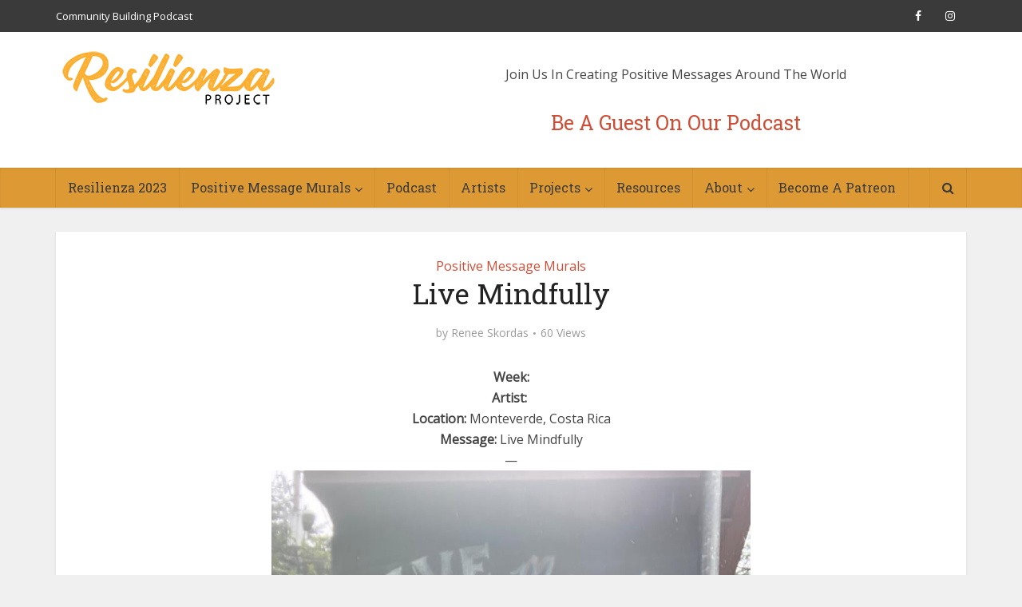

--- FILE ---
content_type: text/html; charset=UTF-8
request_url: https://resilienzaproject.com/live-mindfully/
body_size: 14346
content:
<!DOCTYPE html>
<html lang="en-US" class="no-js no-svg">

<head>

<meta http-equiv="Content-Type" content="text/html; charset=UTF-8" />
<meta name="viewport" content="user-scalable=yes, width=device-width, initial-scale=1.0, maximum-scale=1, minimum-scale=1">
<link rel="profile" href="https://gmpg.org/xfn/11" />
<title>Live Mindfully &#8211; Resilienza Project</title>
		    <!-- PVC Template -->
    <script type="text/template" id="pvc-stats-view-template">
    <i class="pvc-stats-icon medium" aria-hidden="true"><svg aria-hidden="true" focusable="false" data-prefix="far" data-icon="chart-bar" role="img" xmlns="http://www.w3.org/2000/svg" viewBox="0 0 512 512" class="svg-inline--fa fa-chart-bar fa-w-16 fa-2x"><path fill="currentColor" d="M396.8 352h22.4c6.4 0 12.8-6.4 12.8-12.8V108.8c0-6.4-6.4-12.8-12.8-12.8h-22.4c-6.4 0-12.8 6.4-12.8 12.8v230.4c0 6.4 6.4 12.8 12.8 12.8zm-192 0h22.4c6.4 0 12.8-6.4 12.8-12.8V140.8c0-6.4-6.4-12.8-12.8-12.8h-22.4c-6.4 0-12.8 6.4-12.8 12.8v198.4c0 6.4 6.4 12.8 12.8 12.8zm96 0h22.4c6.4 0 12.8-6.4 12.8-12.8V204.8c0-6.4-6.4-12.8-12.8-12.8h-22.4c-6.4 0-12.8 6.4-12.8 12.8v134.4c0 6.4 6.4 12.8 12.8 12.8zM496 400H48V80c0-8.84-7.16-16-16-16H16C7.16 64 0 71.16 0 80v336c0 17.67 14.33 32 32 32h464c8.84 0 16-7.16 16-16v-16c0-8.84-7.16-16-16-16zm-387.2-48h22.4c6.4 0 12.8-6.4 12.8-12.8v-70.4c0-6.4-6.4-12.8-12.8-12.8h-22.4c-6.4 0-12.8 6.4-12.8 12.8v70.4c0 6.4 6.4 12.8 12.8 12.8z" class=""></path></svg></i>
	 <%= total_view %> total views	<% if ( today_view > 0 ) { %>
		<span class="views_today">,  <%= today_view %> views today</span>
	<% } %>
	</span>
	</script>
		    <meta name='robots' content='max-image-preview:large' />
<link rel='dns-prefetch' href='//www.googletagmanager.com' />
<link rel='dns-prefetch' href='//fonts.googleapis.com' />
<link rel="alternate" type="application/rss+xml" title="Resilienza Project &raquo; Feed" href="https://resilienzaproject.com/feed/" />
<link rel="alternate" title="oEmbed (JSON)" type="application/json+oembed" href="https://resilienzaproject.com/wp-json/oembed/1.0/embed?url=https%3A%2F%2Fresilienzaproject.com%2Flive-mindfully%2F" />
<link rel="alternate" title="oEmbed (XML)" type="text/xml+oembed" href="https://resilienzaproject.com/wp-json/oembed/1.0/embed?url=https%3A%2F%2Fresilienzaproject.com%2Flive-mindfully%2F&#038;format=xml" />
<style id='wp-img-auto-sizes-contain-inline-css' type='text/css'>
img:is([sizes=auto i],[sizes^="auto," i]){contain-intrinsic-size:3000px 1500px}
/*# sourceURL=wp-img-auto-sizes-contain-inline-css */
</style>
<link rel='stylesheet' id='dashicons-css' href='https://resilienzaproject.com/wp-includes/css/dashicons.min.css?ver=6.9' type='text/css' media='all' />
<link rel='stylesheet' id='post-views-counter-frontend-css' href='https://resilienzaproject.com/wp-content/plugins/post-views-counter/css/frontend.css?ver=1.7.0' type='text/css' media='all' />
<style id='wp-emoji-styles-inline-css' type='text/css'>

	img.wp-smiley, img.emoji {
		display: inline !important;
		border: none !important;
		box-shadow: none !important;
		height: 1em !important;
		width: 1em !important;
		margin: 0 0.07em !important;
		vertical-align: -0.1em !important;
		background: none !important;
		padding: 0 !important;
	}
/*# sourceURL=wp-emoji-styles-inline-css */
</style>
<style id='wp-block-library-inline-css' type='text/css'>
:root{--wp-block-synced-color:#7a00df;--wp-block-synced-color--rgb:122,0,223;--wp-bound-block-color:var(--wp-block-synced-color);--wp-editor-canvas-background:#ddd;--wp-admin-theme-color:#007cba;--wp-admin-theme-color--rgb:0,124,186;--wp-admin-theme-color-darker-10:#006ba1;--wp-admin-theme-color-darker-10--rgb:0,107,160.5;--wp-admin-theme-color-darker-20:#005a87;--wp-admin-theme-color-darker-20--rgb:0,90,135;--wp-admin-border-width-focus:2px}@media (min-resolution:192dpi){:root{--wp-admin-border-width-focus:1.5px}}.wp-element-button{cursor:pointer}:root .has-very-light-gray-background-color{background-color:#eee}:root .has-very-dark-gray-background-color{background-color:#313131}:root .has-very-light-gray-color{color:#eee}:root .has-very-dark-gray-color{color:#313131}:root .has-vivid-green-cyan-to-vivid-cyan-blue-gradient-background{background:linear-gradient(135deg,#00d084,#0693e3)}:root .has-purple-crush-gradient-background{background:linear-gradient(135deg,#34e2e4,#4721fb 50%,#ab1dfe)}:root .has-hazy-dawn-gradient-background{background:linear-gradient(135deg,#faaca8,#dad0ec)}:root .has-subdued-olive-gradient-background{background:linear-gradient(135deg,#fafae1,#67a671)}:root .has-atomic-cream-gradient-background{background:linear-gradient(135deg,#fdd79a,#004a59)}:root .has-nightshade-gradient-background{background:linear-gradient(135deg,#330968,#31cdcf)}:root .has-midnight-gradient-background{background:linear-gradient(135deg,#020381,#2874fc)}:root{--wp--preset--font-size--normal:16px;--wp--preset--font-size--huge:42px}.has-regular-font-size{font-size:1em}.has-larger-font-size{font-size:2.625em}.has-normal-font-size{font-size:var(--wp--preset--font-size--normal)}.has-huge-font-size{font-size:var(--wp--preset--font-size--huge)}.has-text-align-center{text-align:center}.has-text-align-left{text-align:left}.has-text-align-right{text-align:right}.has-fit-text{white-space:nowrap!important}#end-resizable-editor-section{display:none}.aligncenter{clear:both}.items-justified-left{justify-content:flex-start}.items-justified-center{justify-content:center}.items-justified-right{justify-content:flex-end}.items-justified-space-between{justify-content:space-between}.screen-reader-text{border:0;clip-path:inset(50%);height:1px;margin:-1px;overflow:hidden;padding:0;position:absolute;width:1px;word-wrap:normal!important}.screen-reader-text:focus{background-color:#ddd;clip-path:none;color:#444;display:block;font-size:1em;height:auto;left:5px;line-height:normal;padding:15px 23px 14px;text-decoration:none;top:5px;width:auto;z-index:100000}html :where(.has-border-color){border-style:solid}html :where([style*=border-top-color]){border-top-style:solid}html :where([style*=border-right-color]){border-right-style:solid}html :where([style*=border-bottom-color]){border-bottom-style:solid}html :where([style*=border-left-color]){border-left-style:solid}html :where([style*=border-width]){border-style:solid}html :where([style*=border-top-width]){border-top-style:solid}html :where([style*=border-right-width]){border-right-style:solid}html :where([style*=border-bottom-width]){border-bottom-style:solid}html :where([style*=border-left-width]){border-left-style:solid}html :where(img[class*=wp-image-]){height:auto;max-width:100%}:where(figure){margin:0 0 1em}html :where(.is-position-sticky){--wp-admin--admin-bar--position-offset:var(--wp-admin--admin-bar--height,0px)}@media screen and (max-width:600px){html :where(.is-position-sticky){--wp-admin--admin-bar--position-offset:0px}}

/*# sourceURL=wp-block-library-inline-css */
</style><style id='global-styles-inline-css' type='text/css'>
:root{--wp--preset--aspect-ratio--square: 1;--wp--preset--aspect-ratio--4-3: 4/3;--wp--preset--aspect-ratio--3-4: 3/4;--wp--preset--aspect-ratio--3-2: 3/2;--wp--preset--aspect-ratio--2-3: 2/3;--wp--preset--aspect-ratio--16-9: 16/9;--wp--preset--aspect-ratio--9-16: 9/16;--wp--preset--color--black: #000000;--wp--preset--color--cyan-bluish-gray: #abb8c3;--wp--preset--color--white: #ffffff;--wp--preset--color--pale-pink: #f78da7;--wp--preset--color--vivid-red: #cf2e2e;--wp--preset--color--luminous-vivid-orange: #ff6900;--wp--preset--color--luminous-vivid-amber: #fcb900;--wp--preset--color--light-green-cyan: #7bdcb5;--wp--preset--color--vivid-green-cyan: #00d084;--wp--preset--color--pale-cyan-blue: #8ed1fc;--wp--preset--color--vivid-cyan-blue: #0693e3;--wp--preset--color--vivid-purple: #9b51e0;--wp--preset--color--vce-acc: #cf4d35;--wp--preset--color--vce-meta: #9b9b9b;--wp--preset--color--vce-txt: #444444;--wp--preset--color--vce-bg: #ffffff;--wp--preset--color--vce-cat-0: ;--wp--preset--gradient--vivid-cyan-blue-to-vivid-purple: linear-gradient(135deg,rgb(6,147,227) 0%,rgb(155,81,224) 100%);--wp--preset--gradient--light-green-cyan-to-vivid-green-cyan: linear-gradient(135deg,rgb(122,220,180) 0%,rgb(0,208,130) 100%);--wp--preset--gradient--luminous-vivid-amber-to-luminous-vivid-orange: linear-gradient(135deg,rgb(252,185,0) 0%,rgb(255,105,0) 100%);--wp--preset--gradient--luminous-vivid-orange-to-vivid-red: linear-gradient(135deg,rgb(255,105,0) 0%,rgb(207,46,46) 100%);--wp--preset--gradient--very-light-gray-to-cyan-bluish-gray: linear-gradient(135deg,rgb(238,238,238) 0%,rgb(169,184,195) 100%);--wp--preset--gradient--cool-to-warm-spectrum: linear-gradient(135deg,rgb(74,234,220) 0%,rgb(151,120,209) 20%,rgb(207,42,186) 40%,rgb(238,44,130) 60%,rgb(251,105,98) 80%,rgb(254,248,76) 100%);--wp--preset--gradient--blush-light-purple: linear-gradient(135deg,rgb(255,206,236) 0%,rgb(152,150,240) 100%);--wp--preset--gradient--blush-bordeaux: linear-gradient(135deg,rgb(254,205,165) 0%,rgb(254,45,45) 50%,rgb(107,0,62) 100%);--wp--preset--gradient--luminous-dusk: linear-gradient(135deg,rgb(255,203,112) 0%,rgb(199,81,192) 50%,rgb(65,88,208) 100%);--wp--preset--gradient--pale-ocean: linear-gradient(135deg,rgb(255,245,203) 0%,rgb(182,227,212) 50%,rgb(51,167,181) 100%);--wp--preset--gradient--electric-grass: linear-gradient(135deg,rgb(202,248,128) 0%,rgb(113,206,126) 100%);--wp--preset--gradient--midnight: linear-gradient(135deg,rgb(2,3,129) 0%,rgb(40,116,252) 100%);--wp--preset--font-size--small: 13px;--wp--preset--font-size--medium: 20px;--wp--preset--font-size--large: 21px;--wp--preset--font-size--x-large: 42px;--wp--preset--font-size--normal: 16px;--wp--preset--font-size--huge: 28px;--wp--preset--spacing--20: 0.44rem;--wp--preset--spacing--30: 0.67rem;--wp--preset--spacing--40: 1rem;--wp--preset--spacing--50: 1.5rem;--wp--preset--spacing--60: 2.25rem;--wp--preset--spacing--70: 3.38rem;--wp--preset--spacing--80: 5.06rem;--wp--preset--shadow--natural: 6px 6px 9px rgba(0, 0, 0, 0.2);--wp--preset--shadow--deep: 12px 12px 50px rgba(0, 0, 0, 0.4);--wp--preset--shadow--sharp: 6px 6px 0px rgba(0, 0, 0, 0.2);--wp--preset--shadow--outlined: 6px 6px 0px -3px rgb(255, 255, 255), 6px 6px rgb(0, 0, 0);--wp--preset--shadow--crisp: 6px 6px 0px rgb(0, 0, 0);}:where(.is-layout-flex){gap: 0.5em;}:where(.is-layout-grid){gap: 0.5em;}body .is-layout-flex{display: flex;}.is-layout-flex{flex-wrap: wrap;align-items: center;}.is-layout-flex > :is(*, div){margin: 0;}body .is-layout-grid{display: grid;}.is-layout-grid > :is(*, div){margin: 0;}:where(.wp-block-columns.is-layout-flex){gap: 2em;}:where(.wp-block-columns.is-layout-grid){gap: 2em;}:where(.wp-block-post-template.is-layout-flex){gap: 1.25em;}:where(.wp-block-post-template.is-layout-grid){gap: 1.25em;}.has-black-color{color: var(--wp--preset--color--black) !important;}.has-cyan-bluish-gray-color{color: var(--wp--preset--color--cyan-bluish-gray) !important;}.has-white-color{color: var(--wp--preset--color--white) !important;}.has-pale-pink-color{color: var(--wp--preset--color--pale-pink) !important;}.has-vivid-red-color{color: var(--wp--preset--color--vivid-red) !important;}.has-luminous-vivid-orange-color{color: var(--wp--preset--color--luminous-vivid-orange) !important;}.has-luminous-vivid-amber-color{color: var(--wp--preset--color--luminous-vivid-amber) !important;}.has-light-green-cyan-color{color: var(--wp--preset--color--light-green-cyan) !important;}.has-vivid-green-cyan-color{color: var(--wp--preset--color--vivid-green-cyan) !important;}.has-pale-cyan-blue-color{color: var(--wp--preset--color--pale-cyan-blue) !important;}.has-vivid-cyan-blue-color{color: var(--wp--preset--color--vivid-cyan-blue) !important;}.has-vivid-purple-color{color: var(--wp--preset--color--vivid-purple) !important;}.has-black-background-color{background-color: var(--wp--preset--color--black) !important;}.has-cyan-bluish-gray-background-color{background-color: var(--wp--preset--color--cyan-bluish-gray) !important;}.has-white-background-color{background-color: var(--wp--preset--color--white) !important;}.has-pale-pink-background-color{background-color: var(--wp--preset--color--pale-pink) !important;}.has-vivid-red-background-color{background-color: var(--wp--preset--color--vivid-red) !important;}.has-luminous-vivid-orange-background-color{background-color: var(--wp--preset--color--luminous-vivid-orange) !important;}.has-luminous-vivid-amber-background-color{background-color: var(--wp--preset--color--luminous-vivid-amber) !important;}.has-light-green-cyan-background-color{background-color: var(--wp--preset--color--light-green-cyan) !important;}.has-vivid-green-cyan-background-color{background-color: var(--wp--preset--color--vivid-green-cyan) !important;}.has-pale-cyan-blue-background-color{background-color: var(--wp--preset--color--pale-cyan-blue) !important;}.has-vivid-cyan-blue-background-color{background-color: var(--wp--preset--color--vivid-cyan-blue) !important;}.has-vivid-purple-background-color{background-color: var(--wp--preset--color--vivid-purple) !important;}.has-black-border-color{border-color: var(--wp--preset--color--black) !important;}.has-cyan-bluish-gray-border-color{border-color: var(--wp--preset--color--cyan-bluish-gray) !important;}.has-white-border-color{border-color: var(--wp--preset--color--white) !important;}.has-pale-pink-border-color{border-color: var(--wp--preset--color--pale-pink) !important;}.has-vivid-red-border-color{border-color: var(--wp--preset--color--vivid-red) !important;}.has-luminous-vivid-orange-border-color{border-color: var(--wp--preset--color--luminous-vivid-orange) !important;}.has-luminous-vivid-amber-border-color{border-color: var(--wp--preset--color--luminous-vivid-amber) !important;}.has-light-green-cyan-border-color{border-color: var(--wp--preset--color--light-green-cyan) !important;}.has-vivid-green-cyan-border-color{border-color: var(--wp--preset--color--vivid-green-cyan) !important;}.has-pale-cyan-blue-border-color{border-color: var(--wp--preset--color--pale-cyan-blue) !important;}.has-vivid-cyan-blue-border-color{border-color: var(--wp--preset--color--vivid-cyan-blue) !important;}.has-vivid-purple-border-color{border-color: var(--wp--preset--color--vivid-purple) !important;}.has-vivid-cyan-blue-to-vivid-purple-gradient-background{background: var(--wp--preset--gradient--vivid-cyan-blue-to-vivid-purple) !important;}.has-light-green-cyan-to-vivid-green-cyan-gradient-background{background: var(--wp--preset--gradient--light-green-cyan-to-vivid-green-cyan) !important;}.has-luminous-vivid-amber-to-luminous-vivid-orange-gradient-background{background: var(--wp--preset--gradient--luminous-vivid-amber-to-luminous-vivid-orange) !important;}.has-luminous-vivid-orange-to-vivid-red-gradient-background{background: var(--wp--preset--gradient--luminous-vivid-orange-to-vivid-red) !important;}.has-very-light-gray-to-cyan-bluish-gray-gradient-background{background: var(--wp--preset--gradient--very-light-gray-to-cyan-bluish-gray) !important;}.has-cool-to-warm-spectrum-gradient-background{background: var(--wp--preset--gradient--cool-to-warm-spectrum) !important;}.has-blush-light-purple-gradient-background{background: var(--wp--preset--gradient--blush-light-purple) !important;}.has-blush-bordeaux-gradient-background{background: var(--wp--preset--gradient--blush-bordeaux) !important;}.has-luminous-dusk-gradient-background{background: var(--wp--preset--gradient--luminous-dusk) !important;}.has-pale-ocean-gradient-background{background: var(--wp--preset--gradient--pale-ocean) !important;}.has-electric-grass-gradient-background{background: var(--wp--preset--gradient--electric-grass) !important;}.has-midnight-gradient-background{background: var(--wp--preset--gradient--midnight) !important;}.has-small-font-size{font-size: var(--wp--preset--font-size--small) !important;}.has-medium-font-size{font-size: var(--wp--preset--font-size--medium) !important;}.has-large-font-size{font-size: var(--wp--preset--font-size--large) !important;}.has-x-large-font-size{font-size: var(--wp--preset--font-size--x-large) !important;}
/*# sourceURL=global-styles-inline-css */
</style>

<style id='classic-theme-styles-inline-css' type='text/css'>
/*! This file is auto-generated */
.wp-block-button__link{color:#fff;background-color:#32373c;border-radius:9999px;box-shadow:none;text-decoration:none;padding:calc(.667em + 2px) calc(1.333em + 2px);font-size:1.125em}.wp-block-file__button{background:#32373c;color:#fff;text-decoration:none}
/*# sourceURL=/wp-includes/css/classic-themes.min.css */
</style>
<link rel='stylesheet' id='authors-list-css-css' href='https://resilienzaproject.com/wp-content/plugins/authors-list/backend/assets/css/front.css?ver=2.0.6.2' type='text/css' media='all' />
<link rel='stylesheet' id='jquery-ui-css-css' href='https://resilienzaproject.com/wp-content/plugins/authors-list/backend/assets/css/jquery-ui.css?ver=2.0.6.2' type='text/css' media='all' />
<link rel='stylesheet' id='meks-app-block-frontend-css-css' href='https://resilienzaproject.com/wp-content/plugins/meks-audio-player/assets/css/blocks.style.css?ver=1.3' type='text/css' media='all' />
<link rel='stylesheet' id='mks_shortcodes_simple_line_icons-css' href='https://resilienzaproject.com/wp-content/plugins/meks-flexible-shortcodes/css/simple-line/simple-line-icons.css?ver=1.3.8' type='text/css' media='screen' />
<link rel='stylesheet' id='mks_shortcodes_css-css' href='https://resilienzaproject.com/wp-content/plugins/meks-flexible-shortcodes/css/style.css?ver=1.3.8' type='text/css' media='screen' />
<link rel='stylesheet' id='a3-pvc-style-css' href='https://resilienzaproject.com/wp-content/plugins/page-views-count/assets/css/style.min.css?ver=2.8.7' type='text/css' media='all' />
<link rel='stylesheet' id='vce-fonts-css' href='https://fonts.googleapis.com/css?family=Open+Sans%3A400%7CRoboto+Slab%3A400&#038;subset=latin%2Clatin-ext&#038;ver=2.9.9' type='text/css' media='all' />
<link rel='stylesheet' id='vce-style-css' href='https://resilienzaproject.com/wp-content/themes/voice/assets/css/min.css?ver=2.9.9' type='text/css' media='all' />
<style id='vce-style-inline-css' type='text/css'>
body, button, input, select, textarea {font-size: 1.6rem;}.vce-single .entry-headline p{font-size: 2.2rem;}.main-navigation a{font-size: 1.6rem;}.sidebar .widget-title{font-size: 1.8rem;}.sidebar .widget, .vce-lay-c .entry-content, .vce-lay-h .entry-content {font-size: 1.4rem;}.vce-featured-link-article{font-size: 5.2rem;}.vce-featured-grid-big.vce-featured-grid .vce-featured-link-article{font-size: 3.4rem;}.vce-featured-grid .vce-featured-link-article{font-size: 2.2rem;}h1 { font-size: 3.5rem; }h2 { font-size: 4.0rem; }h3 { font-size: 3.5rem; }h4 { font-size: 2.5rem; }h5 { font-size: 2.0rem; }h6 { font-size: 1.8rem; }.comment-reply-title, .main-box-title{font-size: 2.2rem;}h1.entry-title{font-size: 3.5rem;}.vce-lay-a .entry-title a{font-size: 3.4rem;}.vce-lay-b .entry-title{font-size: 2.4rem;}.vce-lay-c .entry-title, .vce-sid-none .vce-lay-c .entry-title{font-size: 2.2rem;}.vce-lay-d .entry-title{font-size: 1.5rem;}.vce-lay-e .entry-title{font-size: 1.4rem;}.vce-lay-f .entry-title{font-size: 1.4rem;}.vce-lay-g .entry-title a, .vce-lay-g .entry-title a:hover{font-size: 3.0rem;}.vce-lay-h .entry-title{font-size: 2.4rem;}.entry-meta div,.entry-meta div a,.vce-lay-g .meta-item,.vce-lay-c .meta-item{font-size: 1.4rem;}.vce-lay-d .meta-category a,.vce-lay-d .entry-meta div,.vce-lay-d .entry-meta div a,.vce-lay-e .entry-meta div,.vce-lay-e .entry-meta div a,.vce-lay-e .fn,.vce-lay-e .meta-item{font-size: 1.3rem;}body {background-color:#f0f0f0;}body,.mks_author_widget h3,.site-description,.meta-category a,textarea {font-family: 'Open Sans';font-weight: 400;}h1,h2,h3,h4,h5,h6,blockquote,.vce-post-link,.site-title,.site-title a,.main-box-title,.comment-reply-title,.entry-title a,.vce-single .entry-headline p,.vce-prev-next-link,.author-title,.mks_pullquote,.widget_rss ul li .rsswidget,#bbpress-forums .bbp-forum-title,#bbpress-forums .bbp-topic-permalink {font-family: 'Roboto Slab';font-weight: 400;}.main-navigation a,.sidr a{font-family: 'Roboto Slab';font-weight: 400;}.vce-single .entry-content,.vce-single .entry-headline,.vce-single .entry-footer,.vce-share-bar {width: 600px;}.vce-lay-a .lay-a-content{width: 600px;max-width: 600px;}.vce-page .entry-content,.vce-page .entry-title-page {width: 600px;}.vce-sid-none .vce-single .entry-content,.vce-sid-none .vce-single .entry-headline,.vce-sid-none .vce-single .entry-footer {width: 600px;}.vce-sid-none .vce-page .entry-content,.vce-sid-none .vce-page .entry-title-page,.error404 .entry-content {width: 600px;max-width: 600px;}body, button, input, select, textarea{color: #444444;}h1,h2,h3,h4,h5,h6,.entry-title a,.prev-next-nav a,#bbpress-forums .bbp-forum-title, #bbpress-forums .bbp-topic-permalink,.woocommerce ul.products li.product .price .amount{color: #232323;}a,.entry-title a:hover,.vce-prev-next-link:hover,.vce-author-links a:hover,.required,.error404 h4,.prev-next-nav a:hover,#bbpress-forums .bbp-forum-title:hover, #bbpress-forums .bbp-topic-permalink:hover,.woocommerce ul.products li.product h3:hover,.woocommerce ul.products li.product h3:hover mark,.main-box-title a:hover{color: #cf4d35;}.vce-square,.vce-main-content .mejs-controls .mejs-time-rail .mejs-time-current,button,input[type="button"],input[type="reset"],input[type="submit"],.vce-button,.pagination-wapper a,#vce-pagination .next.page-numbers,#vce-pagination .prev.page-numbers,#vce-pagination .page-numbers,#vce-pagination .page-numbers.current,.vce-link-pages a,#vce-pagination a,.vce-load-more a,.vce-slider-pagination .owl-nav > div,.vce-mega-menu-posts-wrap .owl-nav > div,.comment-reply-link:hover,.vce-featured-section a,.vce-lay-g .vce-featured-info .meta-category a,.vce-404-menu a,.vce-post.sticky .meta-image:before,#vce-pagination .page-numbers:hover,#bbpress-forums .bbp-pagination .current,#bbpress-forums .bbp-pagination a:hover,.woocommerce #respond input#submit,.woocommerce a.button,.woocommerce button.button,.woocommerce input.button,.woocommerce ul.products li.product .added_to_cart,.woocommerce #respond input#submit:hover,.woocommerce a.button:hover,.woocommerce button.button:hover,.woocommerce input.button:hover,.woocommerce ul.products li.product .added_to_cart:hover,.woocommerce #respond input#submit.alt,.woocommerce a.button.alt,.woocommerce button.button.alt,.woocommerce input.button.alt,.woocommerce #respond input#submit.alt:hover, .woocommerce a.button.alt:hover, .woocommerce button.button.alt:hover, .woocommerce input.button.alt:hover,.woocommerce span.onsale,.woocommerce .widget_price_filter .ui-slider .ui-slider-range,.woocommerce .widget_price_filter .ui-slider .ui-slider-handle,.comments-holder .navigation .page-numbers.current,.vce-lay-a .vce-read-more:hover,.vce-lay-c .vce-read-more:hover,body div.wpforms-container-full .wpforms-form input[type=submit], body div.wpforms-container-full .wpforms-form button[type=submit], body div.wpforms-container-full .wpforms-form .wpforms-page-button,body div.wpforms-container-full .wpforms-form input[type=submit]:hover, body div.wpforms-container-full .wpforms-form button[type=submit]:hover, body div.wpforms-container-full .wpforms-form .wpforms-page-button:hover {background-color: #cf4d35;}#vce-pagination .page-numbers,.comments-holder .navigation .page-numbers{background: transparent;color: #cf4d35;border: 1px solid #cf4d35;}.comments-holder .navigation .page-numbers:hover{background: #cf4d35;border: 1px solid #cf4d35;}.bbp-pagination-links a{background: transparent;color: #cf4d35;border: 1px solid #cf4d35 !important;}#vce-pagination .page-numbers.current,.bbp-pagination-links span.current,.comments-holder .navigation .page-numbers.current{border: 1px solid #cf4d35;}.widget_categories .cat-item:before,.widget_categories .cat-item .count{background: #cf4d35;}.comment-reply-link,.vce-lay-a .vce-read-more,.vce-lay-c .vce-read-more{border: 1px solid #cf4d35;}.entry-meta div,.entry-meta-count,.entry-meta div a,.comment-metadata a,.meta-category span,.meta-author-wrapped,.wp-caption .wp-caption-text,.widget_rss .rss-date,.sidebar cite,.site-footer cite,.sidebar .vce-post-list .entry-meta div,.sidebar .vce-post-list .entry-meta div a,.sidebar .vce-post-list .fn,.sidebar .vce-post-list .fn a,.site-footer .vce-post-list .entry-meta div,.site-footer .vce-post-list .entry-meta div a,.site-footer .vce-post-list .fn,.site-footer .vce-post-list .fn a,#bbpress-forums .bbp-topic-started-by,#bbpress-forums .bbp-topic-started-in,#bbpress-forums .bbp-forum-info .bbp-forum-content,#bbpress-forums p.bbp-topic-meta,span.bbp-admin-links a,.bbp-reply-post-date,#bbpress-forums li.bbp-header,#bbpress-forums li.bbp-footer,.woocommerce .woocommerce-result-count,.woocommerce .product_meta{color: #9b9b9b;}.main-box-title, .comment-reply-title, .main-box-head{background: #ffffff;color: #232323;}.main-box-title a{color: #232323;}.sidebar .widget .widget-title a{color: #232323;}.main-box,.comment-respond,.prev-next-nav{background: #f9f9f9;}.vce-post,ul.comment-list > li.comment,.main-box-single,.ie8 .vce-single,#disqus_thread,.vce-author-card,.vce-author-card .vce-content-outside,.mks-bredcrumbs-container,ul.comment-list > li.pingback{background: #ffffff;}.mks_tabs.horizontal .mks_tab_nav_item.active{border-bottom: 1px solid #ffffff;}.mks_tabs.horizontal .mks_tab_item,.mks_tabs.vertical .mks_tab_nav_item.active,.mks_tabs.horizontal .mks_tab_nav_item.active{background: #ffffff;}.mks_tabs.vertical .mks_tab_nav_item.active{border-right: 1px solid #ffffff;}#vce-pagination,.vce-slider-pagination .owl-controls,.vce-content-outside,.comments-holder .navigation{background: #f3f3f3;}.sidebar .widget-title{background: #ffffff;color: #232323;}.sidebar .widget{background: #f9f9f9;}.sidebar .widget,.sidebar .widget li a,.sidebar .mks_author_widget h3 a,.sidebar .mks_author_widget h3,.sidebar .vce-search-form .vce-search-input,.sidebar .vce-search-form .vce-search-input:focus{color: #444444;}.sidebar .widget li a:hover,.sidebar .widget a,.widget_nav_menu li.menu-item-has-children:hover:after,.widget_pages li.page_item_has_children:hover:after{color: #cf4d35;}.sidebar .tagcloud a {border: 1px solid #cf4d35;}.sidebar .mks_author_link,.sidebar .tagcloud a:hover,.sidebar .mks_themeforest_widget .more,.sidebar button,.sidebar input[type="button"],.sidebar input[type="reset"],.sidebar input[type="submit"],.sidebar .vce-button,.sidebar .bbp_widget_login .button{background-color: #cf4d35;}.sidebar .mks_author_widget .mks_autor_link_wrap,.sidebar .mks_themeforest_widget .mks_read_more,.widget .meks-instagram-follow-link {background: #f3f3f3;}.sidebar #wp-calendar caption,.sidebar .recentcomments,.sidebar .post-date,.sidebar #wp-calendar tbody{color: rgba(68,68,68,0.7);}.site-footer{background: #373941;}.site-footer .widget-title{color: #ffffff;}.site-footer,.site-footer .widget,.site-footer .widget li a,.site-footer .mks_author_widget h3 a,.site-footer .mks_author_widget h3,.site-footer .vce-search-form .vce-search-input,.site-footer .vce-search-form .vce-search-input:focus{color: #f9f9f9;}.site-footer .widget li a:hover,.site-footer .widget a,.site-info a{color: #cf4d35;}.site-footer .tagcloud a {border: 1px solid #cf4d35;}.site-footer .mks_author_link,.site-footer .mks_themeforest_widget .more,.site-footer button,.site-footer input[type="button"],.site-footer input[type="reset"],.site-footer input[type="submit"],.site-footer .vce-button,.site-footer .tagcloud a:hover{background-color: #cf4d35;}.site-footer #wp-calendar caption,.site-footer .recentcomments,.site-footer .post-date,.site-footer #wp-calendar tbody,.site-footer .site-info{color: rgba(249,249,249,0.7);}.top-header,.top-nav-menu li .sub-menu{background: #3a3a3a;}.top-header,.top-header a{color: #ffffff;}.top-header .vce-search-form .vce-search-input,.top-header .vce-search-input:focus,.top-header .vce-search-submit{color: #ffffff;}.top-header .vce-search-form .vce-search-input::-webkit-input-placeholder { color: #ffffff;}.top-header .vce-search-form .vce-search-input:-moz-placeholder { color: #ffffff;}.top-header .vce-search-form .vce-search-input::-moz-placeholder { color: #ffffff;}.top-header .vce-search-form .vce-search-input:-ms-input-placeholder { color: #ffffff;}.header-1-wrapper{height: 170px;padding-top: 15px;}.header-2-wrapper,.header-3-wrapper{height: 170px;}.header-2-wrapper .site-branding,.header-3-wrapper .site-branding{top: 15px;left: 0px;}.site-title a, .site-title a:hover{color: #232323;}.site-description{color: #a8a8a8;}.main-header{background-color: #ffffff;}.header-bottom-wrapper{background: #dd9933;}.vce-header-ads{margin: 40px 0;}.header-3-wrapper .nav-menu > li > a{padding: 75px 15px;}.header-sticky,.sidr{background: rgba(221,153,51,0.95);}.ie8 .header-sticky{background: #ffffff;}.main-navigation a,.nav-menu .vce-mega-menu > .sub-menu > li > a,.sidr li a,.vce-menu-parent{color: #3a3a3a;}.nav-menu > li:hover > a,.nav-menu > .current_page_item > a,.nav-menu > .current-menu-item > a,.nav-menu > .current-menu-ancestor > a,.main-navigation a.vce-item-selected,.main-navigation ul ul li:hover > a,.nav-menu ul .current-menu-item a,.nav-menu ul .current_page_item a,.vce-menu-parent:hover,.sidr li a:hover,.sidr li.sidr-class-current_page_item > a,.main-navigation li.current-menu-item.fa:before,.vce-responsive-nav{color: #000000;}#sidr-id-vce_main_navigation_menu .soc-nav-menu li a:hover {color: #ffffff;}.nav-menu > li:hover > a,.nav-menu > .current_page_item > a,.nav-menu > .current-menu-item > a,.nav-menu > .current-menu-ancestor > a,.main-navigation a.vce-item-selected,.main-navigation ul ul,.header-sticky .nav-menu > .current_page_item:hover > a,.header-sticky .nav-menu > .current-menu-item:hover > a,.header-sticky .nav-menu > .current-menu-ancestor:hover > a,.header-sticky .main-navigation a.vce-item-selected:hover{background-color: #ffffff;}.search-header-wrap ul {border-top: 2px solid #000000;}.vce-cart-icon a.vce-custom-cart span,.sidr-class-vce-custom-cart .sidr-class-vce-cart-count {background: #000000;font-family: 'Open Sans';}.vce-border-top .main-box-title{border-top: 2px solid #cf4d35;}.tagcloud a:hover,.sidebar .widget .mks_author_link,.sidebar .widget.mks_themeforest_widget .more,.site-footer .widget .mks_author_link,.site-footer .widget.mks_themeforest_widget .more,.vce-lay-g .entry-meta div,.vce-lay-g .fn,.vce-lay-g .fn a{color: #FFF;}.vce-featured-header .vce-featured-header-background{opacity: 0.5}.vce-featured-grid .vce-featured-header-background,.vce-post-big .vce-post-img:after,.vce-post-slider .vce-post-img:after{opacity: 0.5}.vce-featured-grid .owl-item:hover .vce-grid-text .vce-featured-header-background,.vce-post-big li:hover .vce-post-img:after,.vce-post-slider li:hover .vce-post-img:after {opacity: 0.8}.vce-featured-grid.vce-featured-grid-big .vce-featured-header-background,.vce-post-big .vce-post-img:after,.vce-post-slider .vce-post-img:after{opacity: 0.5}.vce-featured-grid.vce-featured-grid-big .owl-item:hover .vce-grid-text .vce-featured-header-background,.vce-post-big li:hover .vce-post-img:after,.vce-post-slider li:hover .vce-post-img:after {opacity: 0.8}#back-top {background: #323232}.sidr input[type=text]{background: rgba(58,58,58,0.1);color: rgba(58,58,58,0.5);}.is-style-solid-color{background-color: #cf4d35;color: #ffffff;}.wp-block-image figcaption{color: #9b9b9b;}.wp-block-cover .wp-block-cover-image-text, .wp-block-cover .wp-block-cover-text, .wp-block-cover h2, .wp-block-cover-image .wp-block-cover-image-text, .wp-block-cover-image .wp-block-cover-text, .wp-block-cover-image h2,p.has-drop-cap:not(:focus)::first-letter,p.wp-block-subhead{font-family: 'Roboto Slab';font-weight: 400;}.wp-block-cover .wp-block-cover-image-text, .wp-block-cover .wp-block-cover-text, .wp-block-cover h2, .wp-block-cover-image .wp-block-cover-image-text, .wp-block-cover-image .wp-block-cover-text, .wp-block-cover-image h2{font-size: 2.5rem;}p.wp-block-subhead{font-size: 2.2rem;}.wp-block-button__link{background: #cf4d35}.wp-block-search .wp-block-search__button{color: #ffffff}.meta-image:hover a img,.vce-lay-h .img-wrap:hover .meta-image > img,.img-wrp:hover img,.vce-gallery-big:hover img,.vce-gallery .gallery-item:hover img,.wp-block-gallery .blocks-gallery-item:hover img,.vce_posts_widget .vce-post-big li:hover img,.vce-featured-grid .owl-item:hover img,.vce-post-img:hover img,.mega-menu-img:hover img{-webkit-transform: scale(1.1);-moz-transform: scale(1.1);-o-transform: scale(1.1);-ms-transform: scale(1.1);transform: scale(1.1);}.has-small-font-size{ font-size: 1.2rem;}.has-large-font-size{ font-size: 1.9rem;}.has-huge-font-size{ font-size: 2.3rem;}@media(min-width: 671px){.has-small-font-size{ font-size: 1.3rem;}.has-normal-font-size{ font-size: 1.6rem;}.has-large-font-size{ font-size: 2.1rem;}.has-huge-font-size{ font-size: 2.8rem;}}.has-vce-acc-background-color{ background-color: #cf4d35;}.has-vce-acc-color{ color: #cf4d35;}.has-vce-meta-background-color{ background-color: #9b9b9b;}.has-vce-meta-color{ color: #9b9b9b;}.has-vce-txt-background-color{ background-color: #444444;}.has-vce-txt-color{ color: #444444;}.has-vce-bg-background-color{ background-color: #ffffff;}.has-vce-bg-color{ color: #ffffff;}.has-vce-cat-0-background-color{ background-color: ;}.has-vce-cat-0-color{ color: ;}
/*# sourceURL=vce-style-inline-css */
</style>
<link rel='stylesheet' id='meks-ads-widget-css' href='https://resilienzaproject.com/wp-content/plugins/meks-easy-ads-widget/css/style.css?ver=2.0.9' type='text/css' media='all' />
<link rel='stylesheet' id='meks_instagram-widget-styles-css' href='https://resilienzaproject.com/wp-content/plugins/meks-easy-instagram-widget/css/widget.css?ver=6.9' type='text/css' media='all' />
<link rel='stylesheet' id='meks-flickr-widget-css' href='https://resilienzaproject.com/wp-content/plugins/meks-simple-flickr-widget/css/style.css?ver=1.3' type='text/css' media='all' />
<link rel='stylesheet' id='meks-author-widget-css' href='https://resilienzaproject.com/wp-content/plugins/meks-smart-author-widget/css/style.css?ver=1.1.5' type='text/css' media='all' />
<link rel='stylesheet' id='meks-themeforest-widget-css' href='https://resilienzaproject.com/wp-content/plugins/meks-themeforest-smart-widget/css/style.css?ver=1.6' type='text/css' media='all' />
<link rel='stylesheet' id='meks_ap-main-css' href='https://resilienzaproject.com/wp-content/plugins/meks-audio-player/assets/css/main.css?ver=1.3' type='text/css' media='all' />
<style id='meks_ap-main-inline-css' type='text/css'>
.meks-ap-bg, .mejs-volume-total, .meks-ap-collapsed .meks-ap-toggle {
                    background: #000;
                 }.meks-ap, .meks-ap a, .mejs-button>button {
                    color: #FFF;
                 }.mejs-volume-button>.mejs-volume-slider,.mejs__speed-selector, .mejs-speed-selector, .mejs-playpause-button {
                    background-color: #FFF;
                }.mejs-volume-button:hover > button:before,.mejs__speed-selector,.mejs-speed-selector, .mejs-speed-button:hover button, .mejs-playpause-button button{
                    color: #000;
                }.mejs-time-current, .mejs-time-handle-content{
                    background-color: #FFF;
            }.mejs-time-handle-content{
                border-color: #FFF;
        }:root{
            --player-original-bg-color: #000;
        }
/*# sourceURL=meks_ap-main-inline-css */
</style>
<link rel='stylesheet' id='meks_ess-main-css' href='https://resilienzaproject.com/wp-content/plugins/meks-easy-social-share/assets/css/main.css?ver=1.3' type='text/css' media='all' />
<link rel='stylesheet' id='a3pvc-css' href='//resilienzaproject.com/wp-content/uploads/sass/pvc.min.css?ver=1648428313' type='text/css' media='all' />
<script type="text/javascript" src="https://resilienzaproject.com/wp-includes/js/jquery/jquery.min.js?ver=3.7.1" id="jquery-core-js"></script>
<script type="text/javascript" src="https://resilienzaproject.com/wp-includes/js/jquery/jquery-migrate.min.js?ver=3.4.1" id="jquery-migrate-js"></script>
<script type="text/javascript" src="https://resilienzaproject.com/wp-includes/js/underscore.min.js?ver=1.13.7" id="underscore-js"></script>
<script type="text/javascript" src="https://resilienzaproject.com/wp-includes/js/backbone.min.js?ver=1.6.0" id="backbone-js"></script>
<script type="text/javascript" id="a3-pvc-backbone-js-extra">
/* <![CDATA[ */
var pvc_vars = {"rest_api_url":"https://resilienzaproject.com/wp-json/pvc/v1","ajax_url":"https://resilienzaproject.com/wp-admin/admin-ajax.php","security":"a55d667efd","ajax_load_type":"rest_api"};
//# sourceURL=a3-pvc-backbone-js-extra
/* ]]> */
</script>
<script type="text/javascript" src="https://resilienzaproject.com/wp-content/plugins/page-views-count/assets/js/pvc.backbone.min.js?ver=2.8.7" id="a3-pvc-backbone-js"></script>

<!-- Google tag (gtag.js) snippet added by Site Kit -->
<!-- Google Analytics snippet added by Site Kit -->
<script type="text/javascript" src="https://www.googletagmanager.com/gtag/js?id=GT-WB5RZ9SW" id="google_gtagjs-js" async></script>
<script type="text/javascript" id="google_gtagjs-js-after">
/* <![CDATA[ */
window.dataLayer = window.dataLayer || [];function gtag(){dataLayer.push(arguments);}
gtag("set","linker",{"domains":["resilienzaproject.com"]});
gtag("js", new Date());
gtag("set", "developer_id.dZTNiMT", true);
gtag("config", "GT-WB5RZ9SW");
//# sourceURL=google_gtagjs-js-after
/* ]]> */
</script>
<link rel="https://api.w.org/" href="https://resilienzaproject.com/wp-json/" /><link rel="alternate" title="JSON" type="application/json" href="https://resilienzaproject.com/wp-json/wp/v2/posts/8380" /><link rel="EditURI" type="application/rsd+xml" title="RSD" href="https://resilienzaproject.com/xmlrpc.php?rsd" />
<meta name="generator" content="WordPress 6.9" />
<link rel="canonical" href="https://resilienzaproject.com/live-mindfully/" />
<link rel='shortlink' href='https://resilienzaproject.com/?p=8380' />
<meta name="generator" content="Redux 4.5.10" /><meta name="generator" content="Site Kit by Google 1.170.0" /><link rel="icon" href="https://resilienzaproject.com/wp-content/uploads/2023/01/cropped-Resilienza_Seed_Logo-32x32.png" sizes="32x32" />
<link rel="icon" href="https://resilienzaproject.com/wp-content/uploads/2023/01/cropped-Resilienza_Seed_Logo-192x192.png" sizes="192x192" />
<link rel="apple-touch-icon" href="https://resilienzaproject.com/wp-content/uploads/2023/01/cropped-Resilienza_Seed_Logo-180x180.png" />
<meta name="msapplication-TileImage" content="https://resilienzaproject.com/wp-content/uploads/2023/01/cropped-Resilienza_Seed_Logo-270x270.png" />
<link rel='stylesheet' id='font-awesome-css' href='https://maxcdn.bootstrapcdn.com/font-awesome/4.7.0/css/font-awesome.min.css?ver=6.9' type='text/css' media='all' />
<link rel='stylesheet' id='fat-magnific-css-css' href='https://resilienzaproject.com/wp-content/plugins/fat-gallery/assets/js/magnific-popup/magnific-popup.css?ver=6.9' type='text/css' media='all' />
<link rel='stylesheet' id='fat-ladda-css-css' href='https://resilienzaproject.com/wp-content/plugins/fat-gallery/assets/js/ladda/ladda-themeless.min.css?ver=6.9' type='text/css' media='all' />
<link rel='stylesheet' id='jquery-light-gallery-css' href='https://resilienzaproject.com/wp-content/plugins/fat-gallery/assets/js/light-gallery/css/lightgallery.min.css?ver=6.9' type='text/css' media='all' />
<link rel='stylesheet' id='jquery-light-gallery-transition-css' href='https://resilienzaproject.com/wp-content/plugins/fat-gallery/assets/js/light-gallery/css/lg-transitions.min.css?ver=6.9' type='text/css' media='all' />
<link rel='stylesheet' id='fat-gallery-css-css' href='https://resilienzaproject.com/wp-content/plugins/fat-gallery/assets/css/frontend/gallery.css?ver=6.9' type='text/css' media='all' />
</head>

<body class="wp-singular post-template-default single single-post postid-8380 single-format-standard wp-embed-responsive wp-theme-voice vce-sid-none voice-v_2_9_9 fat-gallery-move">

<div id="vce-main">

<header id="header" class="main-header">
	<div class="top-header">
	<div class="container">

					<div class="vce-wrap-left">
					<ul id="vce_top_navigation_menu" class="top-nav-menu"><li id="menu-item-9403" class="menu-item menu-item-type-custom menu-item-object-custom menu-item-9403"><a href="https://southernoregon.localsguide.com/podcast">Community Building Podcast</a></li>
</ul>			</div>
				
					<div class="vce-wrap-right">
					<div class="menu-social-container"><ul id="vce_social_menu" class="soc-nav-menu"><li id="menu-item-6981" class="menu-item menu-item-type-custom menu-item-object-custom menu-item-6981"><a href="https://www.facebook.com/resilienzaproject"><span class="vce-social-name">Facebook</span></a></li>
<li id="menu-item-6982" class="menu-item menu-item-type-custom menu-item-object-custom menu-item-6982"><a href="https://www.instagram.com/resilienza_project/"><span class="vce-social-name">Instagram</span></a></li>
</ul></div>
			</div>
		
		


	</div>
</div><div class="container header-2-wrapper header-main-area">	
	<div class="vce-res-nav">
	<a class="vce-responsive-nav" href="#sidr-main"><i class="fa fa-bars"></i></a>
</div>
<div class="site-branding">
	<span class="site-title"><a href="https://resilienzaproject.com/" rel="home" class="has-logo"><picture class="vce-logo"><source media="(min-width: 1024px)" srcset="https://resilienzaproject.com/wp-content/uploads/2021/10/resilienza_logo-copy.png, https://resilienzaproject.com/wp-content/uploads/2021/10/resilienza_logo-e1635647017750.png 2x"><source srcset="https://resilienzaproject.com/wp-content/uploads/2021/10/resilienza_logo-e1635647017750.png, https://resilienzaproject.com/wp-content/uploads/2021/10/resilienza_logo-e1635647017750.png 2x"><img src="https://resilienzaproject.com/wp-content/uploads/2021/10/resilienza_logo-copy.png" alt="Resilienza Project"></picture></a></span></div>
	<div class="vce-header-ads">
		<p style="text-align: center;">Join Us In Creating Positive Messages Around The World</p>

<h4 style="text-align: center;"><a href="https://resilienzaproject.com/guest-application/">Be A Guest On Our Podcast</a></h4>	</div>
</div>

<div class="header-bottom-wrapper header-left-nav">
	<div class="container">
		<nav id="site-navigation" class="main-navigation" role="navigation">
	<ul id="vce_main_navigation_menu" class="nav-menu"><li id="menu-item-9480" class="menu-item menu-item-type-taxonomy menu-item-object-category menu-item-9480 vce-cat-263"><a href="https://resilienzaproject.com/category/positive-messages-2023/">Resilienza 2023</a><li id="menu-item-9017" class="menu-item menu-item-type-custom menu-item-object-custom menu-item-has-children menu-item-9017"><a href="https://resilienzaproject.com/category/positive-message-murals/">Positive Message Murals</a>
<ul class="sub-menu">
	<li id="menu-item-9570" class="menu-item menu-item-type-custom menu-item-object-custom menu-item-9570"><a href="https://resilienzaproject.com/category/positive-message-murals/">Chalk Murals</a>	<li id="menu-item-7054" class="menu-item menu-item-type-taxonomy menu-item-object-category menu-item-7054 vce-cat-144"><a href="https://resilienzaproject.com/category/painted-murals/">Painted Murals</a>	<li id="menu-item-9565" class="menu-item menu-item-type-post_type menu-item-object-page menu-item-9565"><a href="https://resilienzaproject.com/mural-sign-up/">Mural Sign Up</a>	<li id="menu-item-9617" class="menu-item menu-item-type-post_type menu-item-object-page menu-item-9617"><a href="https://resilienzaproject.com/positive-message-challenge/">Positive Message Challenge</a></ul>
<li id="menu-item-9569" class="menu-item menu-item-type-taxonomy menu-item-object-category menu-item-9569 vce-cat-264"><a href="https://resilienzaproject.com/category/podcast/">Podcast</a><li id="menu-item-8826" class="menu-item menu-item-type-custom menu-item-object-custom menu-item-8826"><a href="https://resilienzaproject.com/authors-2/">Artists</a><li id="menu-item-8822" class="menu-item menu-item-type-custom menu-item-object-custom menu-item-has-children menu-item-8822"><a href="#">Projects</a>
<ul class="sub-menu">
	<li id="menu-item-7052" class="menu-item menu-item-type-taxonomy menu-item-object-category menu-item-7052 vce-cat-146"><a href="https://resilienzaproject.com/category/art-benches/">Art Benches</a>	<li id="menu-item-7053" class="menu-item menu-item-type-taxonomy menu-item-object-category menu-item-7053 vce-cat-148"><a href="https://resilienzaproject.com/category/happy-signs/">Happy Signs</a>	<li id="menu-item-9816" class="menu-item menu-item-type-taxonomy menu-item-object-category menu-item-9816 vce-cat-262"><a href="https://resilienzaproject.com/category/community-resilience-models/">Community Resilience Models</a>	<li id="menu-item-7056" class="menu-item menu-item-type-taxonomy menu-item-object-category menu-item-7056 vce-cat-147"><a href="https://resilienzaproject.com/category/posters/">Posters</a></ul>
<li id="menu-item-8815" class="menu-item menu-item-type-taxonomy menu-item-object-category menu-item-8815 vce-cat-258"><a href="https://resilienzaproject.com/category/diy/">Resources</a><li id="menu-item-9797" class="menu-item menu-item-type-custom menu-item-object-custom menu-item-has-children menu-item-9797"><a href="https://resilienzaproject.com/category/resilienza-project/">About</a>
<ul class="sub-menu">
	<li id="menu-item-8816" class="menu-item menu-item-type-taxonomy menu-item-object-category menu-item-8816 vce-cat-257"><a href="https://resilienzaproject.com/category/resilienza-project/">About Us</a>	<li id="menu-item-8814" class="menu-item menu-item-type-taxonomy menu-item-object-category menu-item-8814 vce-cat-250"><a href="https://resilienzaproject.com/category/news-media/">News &amp; Media</a>	<li id="menu-item-9551" class="menu-item menu-item-type-post_type menu-item-object-page menu-item-9551"><a href="https://resilienzaproject.com/contact/">Contact</a></ul>
<li id="menu-item-9572" class="menu-item menu-item-type-custom menu-item-object-custom menu-item-9572"><a href="https://www.patreon.com/resilienzaproject">Become A Patreon</a><li class="search-header-wrap"><a class="search_header" href="javascript:void(0)"><i class="fa fa-search"></i></a><ul class="search-header-form-ul"><li><form class="vce-search-form" action="https://resilienzaproject.com/" method="get">
	<input name="s" class="vce-search-input" size="20" type="text" value="Type here to search..." onfocus="(this.value == 'Type here to search...') && (this.value = '')" onblur="(this.value == '') && (this.value = 'Type here to search...')" placeholder="Type here to search..." />
		<button type="submit" class="vce-search-submit"><i class="fa fa-search"></i></button> 
</form></li></ul></li></ul></nav>	</div>
</div></header>

	<div id="sticky_header" class="header-sticky">
	<div class="container">
		<div class="vce-res-nav">
	<a class="vce-responsive-nav" href="#sidr-main"><i class="fa fa-bars"></i></a>
</div>
<div class="site-branding">
	<span class="site-title"><a href="https://resilienzaproject.com/" rel="home" class="has-logo"><picture class="vce-logo"><source media="(min-width: 1024px)" srcset="https://resilienzaproject.com/wp-content/uploads/2021/10/resilienza_logo-copy.png, https://resilienzaproject.com/wp-content/uploads/2021/10/resilienza_logo-e1635647017750.png 2x"><source srcset="https://resilienzaproject.com/wp-content/uploads/2021/10/resilienza_logo-e1635647017750.png, https://resilienzaproject.com/wp-content/uploads/2021/10/resilienza_logo-e1635647017750.png 2x"><img src="https://resilienzaproject.com/wp-content/uploads/2021/10/resilienza_logo-copy.png" alt="Resilienza Project"></picture></a></span></div>		<nav id="site-navigation" class="main-navigation" role="navigation">
		<ul id="vce_main_navigation_menu" class="nav-menu"><li class="menu-item menu-item-type-taxonomy menu-item-object-category menu-item-9480 vce-cat-263"><a href="https://resilienzaproject.com/category/positive-messages-2023/">Resilienza 2023</a><li class="menu-item menu-item-type-custom menu-item-object-custom menu-item-has-children menu-item-9017"><a href="https://resilienzaproject.com/category/positive-message-murals/">Positive Message Murals</a>
<ul class="sub-menu">
	<li class="menu-item menu-item-type-custom menu-item-object-custom menu-item-9570"><a href="https://resilienzaproject.com/category/positive-message-murals/">Chalk Murals</a>	<li class="menu-item menu-item-type-taxonomy menu-item-object-category menu-item-7054 vce-cat-144"><a href="https://resilienzaproject.com/category/painted-murals/">Painted Murals</a>	<li class="menu-item menu-item-type-post_type menu-item-object-page menu-item-9565"><a href="https://resilienzaproject.com/mural-sign-up/">Mural Sign Up</a>	<li class="menu-item menu-item-type-post_type menu-item-object-page menu-item-9617"><a href="https://resilienzaproject.com/positive-message-challenge/">Positive Message Challenge</a></ul>
<li class="menu-item menu-item-type-taxonomy menu-item-object-category menu-item-9569 vce-cat-264"><a href="https://resilienzaproject.com/category/podcast/">Podcast</a><li class="menu-item menu-item-type-custom menu-item-object-custom menu-item-8826"><a href="https://resilienzaproject.com/authors-2/">Artists</a><li class="menu-item menu-item-type-custom menu-item-object-custom menu-item-has-children menu-item-8822"><a href="#">Projects</a>
<ul class="sub-menu">
	<li class="menu-item menu-item-type-taxonomy menu-item-object-category menu-item-7052 vce-cat-146"><a href="https://resilienzaproject.com/category/art-benches/">Art Benches</a>	<li class="menu-item menu-item-type-taxonomy menu-item-object-category menu-item-7053 vce-cat-148"><a href="https://resilienzaproject.com/category/happy-signs/">Happy Signs</a>	<li class="menu-item menu-item-type-taxonomy menu-item-object-category menu-item-9816 vce-cat-262"><a href="https://resilienzaproject.com/category/community-resilience-models/">Community Resilience Models</a>	<li class="menu-item menu-item-type-taxonomy menu-item-object-category menu-item-7056 vce-cat-147"><a href="https://resilienzaproject.com/category/posters/">Posters</a></ul>
<li class="menu-item menu-item-type-taxonomy menu-item-object-category menu-item-8815 vce-cat-258"><a href="https://resilienzaproject.com/category/diy/">Resources</a><li class="menu-item menu-item-type-custom menu-item-object-custom menu-item-has-children menu-item-9797"><a href="https://resilienzaproject.com/category/resilienza-project/">About</a>
<ul class="sub-menu">
	<li class="menu-item menu-item-type-taxonomy menu-item-object-category menu-item-8816 vce-cat-257"><a href="https://resilienzaproject.com/category/resilienza-project/">About Us</a>	<li class="menu-item menu-item-type-taxonomy menu-item-object-category menu-item-8814 vce-cat-250"><a href="https://resilienzaproject.com/category/news-media/">News &amp; Media</a>	<li class="menu-item menu-item-type-post_type menu-item-object-page menu-item-9551"><a href="https://resilienzaproject.com/contact/">Contact</a></ul>
<li class="menu-item menu-item-type-custom menu-item-object-custom menu-item-9572"><a href="https://www.patreon.com/resilienzaproject">Become A Patreon</a><li class="search-header-wrap"><a class="search_header" href="javascript:void(0)"><i class="fa fa-search"></i></a><ul class="search-header-form-ul"><li><form class="vce-search-form" action="https://resilienzaproject.com/" method="get">
	<input name="s" class="vce-search-input" size="20" type="text" value="Type here to search..." onfocus="(this.value == 'Type here to search...') && (this.value = '')" onblur="(this.value == '') && (this.value = 'Type here to search...')" placeholder="Type here to search..." />
		<button type="submit" class="vce-search-submit"><i class="fa fa-search"></i></button> 
</form></li></ul></li></ul></nav>	</div>
</div>
<div id="main-wrapper">
	<script id="mcjs">!function(c,h,i,m,p){m=c.createElement(h),p=c.getElementsByTagName(h)[0],m.async=1,m.src=i,p.parentNode.insertBefore(m,p)}(document,"script","https://chimpstatic.com/mcjs-connected/js/users/d219a280df49b3cae569046d0/e2b91f365220e4de925d7859c.js");</script>




<div id="content" class="container site-content vce-sid-none">
	
			
	<div id="primary" class="vce-main-content">

		<main id="main" class="main-box main-box-single">

		
			<article id="post-8380" class="vce-single post-8380 post type-post status-publish format-standard has-post-thumbnail hentry category-positive-message-murals">

			<header class="entry-header">
							<span class="meta-category"><a href="https://resilienzaproject.com/category/positive-message-murals/" class="category-14">Positive Message Murals</a></span>
			
			<h1 class="entry-title">Live Mindfully</h1>
			<div class="entry-meta"><div class="meta-item author"><span class="vcard author"><span class="fn">by <a href="https://resilienzaproject.com/author/renee-skordas/">Renee Skordas</a></span></span></div><div class="meta-item views">60 Views</div></div>
		</header>
	
	
	
		
	    
		
	<div class="entry-content">
		<p style="text-align: center;"><strong>Week:</strong><br />
<strong>Artist: </strong><br />
<strong>Location:</strong> Monteverde, Costa Rica<br />
<strong>Message: </strong>Live Mindfully<br />
—<br />
<a href="https://resilienzaproject.com/wp-content/uploads/2022/03/267280187_429394782048638_8972453543676746157_n.jpeg"><img fetchpriority="high" decoding="async" class="aligncenter wp-image-8378" src="https://resilienzaproject.com/wp-content/uploads/2022/03/267280187_429394782048638_8972453543676746157_n.jpeg" alt="" width="600" height="799" srcset="https://resilienzaproject.com/wp-content/uploads/2022/03/267280187_429394782048638_8972453543676746157_n.jpeg 769w, https://resilienzaproject.com/wp-content/uploads/2022/03/267280187_429394782048638_8972453543676746157_n-225x300.jpeg 225w, https://resilienzaproject.com/wp-content/uploads/2022/03/267280187_429394782048638_8972453543676746157_n-60x80.jpeg 60w" sizes="(max-width: 600px) 100vw, 600px" /></a>    <div class="fat-gallery overflow-hidden  col-padding-5 fat-gallery-move"
         id="fat-gallery-6971cb942b6a7">
        <div
            class="fat-gallery-wrapper fat-col-md-2 grid"
            data-section-id="6971cb942b6a7"
            id="fat-gallery-container-6971cb942b6a7"
            data-columns="2" style="opacity: 0">

                    <div class="fat-gallery-item hover-dir  fat-light-gallery" data-gallery="8378" data-sub-html="#6971cb943fb54" data-src="https://resilienzaproject.com/wp-content/uploads/2022/03/267280187_429394782048638_8972453543676746157_n.jpeg"  data-index="2">
            <div class="fat-thumbnail " data-width="800"
     data-height="800" data-lazy-src="https://resilienzaproject.com/wp-content/uploads/2022/03/267280187_429394782048638_8972453543676746157_n-800x800.jpeg"
     data-alt="267280187_429394782048638_8972453543676746157_n"
>
    <a class="fat-image-clickable" href="javascript:void(0)"></a>
            <img decoding="async" width="800" height="800"
             src="https://resilienzaproject.com/wp-content/uploads/2022/03/267280187_429394782048638_8972453543676746157_n-800x800.jpeg" alt="267280187_429394782048638_8972453543676746157_n" />
        <div class="fat-thumbnail-hover">
        <div class="fat-hover-outer">
            <div class="fat-hover-inner line-height-1">
                <div class="fat-gallery-icon">
                    <a href="https://resilienzaproject.com/wp-content/uploads/2022/03/267280187_429394782048638_8972453543676746157_n.jpeg" target="_blank"  data-exthumbimage="https://resilienzaproject.com/wp-content/uploads/2022/03/267280187_429394782048638_8972453543676746157_n.jpeg"
                       class="magnific-popup  mfp-image gallery-8377"
                       data-gallery="8377"
                       data-iframe = ''
                       data-extra-title-link=""
                       data-excerpt = ""
                       title="267280187_429394782048638_8972453543676746157_n">
                        <i class="fa fa-search"></i>
                    </a>
                </div>
                                            </div>
        </div>
    </div>
</div>            <div id="6971cb943fb54" style="display: none">
                <div>267280187_429394782048638_8972453543676746157_n</div>
                <div></div>
            </div>
        </div>
                <div class="fat-gallery-item hover-dir  fat-light-gallery" data-gallery="8379" data-sub-html="#6971cb943fd23" data-src="https://resilienzaproject.com/wp-content/uploads/2022/03/267103034_429394692048647_4688418938228117640_n.jpeg"  data-index="3">
            <div class="fat-thumbnail " data-width="800"
     data-height="800" data-lazy-src="https://resilienzaproject.com/wp-content/uploads/2022/03/267103034_429394692048647_4688418938228117640_n-800x800.jpeg"
     data-alt="267103034_429394692048647_4688418938228117640_n"
>
    <a class="fat-image-clickable" href="javascript:void(0)"></a>
            <img decoding="async" width="800" height="800"
             src="https://resilienzaproject.com/wp-content/uploads/2022/03/267103034_429394692048647_4688418938228117640_n-800x800.jpeg" alt="267103034_429394692048647_4688418938228117640_n" />
        <div class="fat-thumbnail-hover">
        <div class="fat-hover-outer">
            <div class="fat-hover-inner line-height-1">
                <div class="fat-gallery-icon">
                    <a href="https://resilienzaproject.com/wp-content/uploads/2022/03/267103034_429394692048647_4688418938228117640_n.jpeg" target="_blank"  data-exthumbimage="https://resilienzaproject.com/wp-content/uploads/2022/03/267103034_429394692048647_4688418938228117640_n.jpeg"
                       class="magnific-popup  mfp-image gallery-8377"
                       data-gallery="8377"
                       data-iframe = ''
                       data-extra-title-link=""
                       data-excerpt = ""
                       title="267103034_429394692048647_4688418938228117640_n">
                        <i class="fa fa-search"></i>
                    </a>
                </div>
                                            </div>
        </div>
    </div>
</div>            <div id="6971cb943fd23" style="display: none">
                <div>267103034_429394692048647_4688418938228117640_n</div>
                <div></div>
            </div>
        </div>
                        
        </div>


    </div>

    <script type="text/javascript">
        (function ($) {
            "use strict";
            $(document).ready(function () {
                jQuery('.fat-gallery-item.hover-dir > div.fat-thumbnail').hoverdir();

                
                var $container = jQuery('#fat-gallery-container-6971cb942b6a7');
                FatGallery.init('https://resilienzaproject.com/wp-admin/admin-ajax.php', '6971cb942b6a7', 'magnificPopup', 'lg-slide');
                                $container.css('opacity', '1');
            })
        })(jQuery);
    </script>

<div class="post-views content-post post-8380 entry-meta load-static">
				<span class="post-views-icon dashicons dashicons-chart-bar"></span> <span class="post-views-label">Post Views:</span> <span class="post-views-count">954</span>
			</div>	</div>

	
			<footer class="entry-footer">
			<div class="meta-tags">
							</div>
		</footer>
	
		  	

	<div class="vce-share-bar">
		<ul class="vce-share-items">
			<div class="meks_ess rounded no-labels solid "><a href="#" class="meks_ess-item socicon-facebook" data-url="http://www.facebook.com/sharer/sharer.php?u=https%3A%2F%2Fresilienzaproject.com%2Flive-mindfully%2F&amp;t=Live%20Mindfully"><span>Facebook</span></a><a href="#" class="meks_ess-item socicon-twitter" data-url="http://twitter.com/intent/tweet?url=https%3A%2F%2Fresilienzaproject.com%2Flive-mindfully%2F&amp;text=Live%20Mindfully"><span>X</span></a></div>		</ul>
	</div>

	
	 
</article>
		
		
		</main>

		
		
		
		
	</div>

	
</div>




	<footer id="footer" class="site-footer">

				<div class="container">
			<div class="container-fix">
										<div class="bit-3">
									</div>
							<div class="bit-3">
									</div>
							<div class="bit-3">
									</div>
						</div>
		</div>
		
					<div class="container-full site-info">
				<div class="container">
											<div class="vce-wrap-left">
							<p>Copyright &copy; 2026. Resilienza Project by <a href="https://localsguide.com" target="_blank">LocalsGuide LLC</a></p>						</div>
					
											<div class="vce-wrap-right">
								<ul id="vce_footer_menu" class="bottom-nav-menu"><li id="menu-item-9552" class="menu-item menu-item-type-post_type menu-item-object-page menu-item-9552"><a href="https://resilienzaproject.com/contact/">Contact</a></li>
<li id="menu-item-6688" class="menu-item menu-item-type-post_type menu-item-object-page menu-item-6688"><a href="https://resilienzaproject.com/about/">About</a></li>
<li id="menu-item-8547" class="menu-item menu-item-type-taxonomy menu-item-object-category menu-item-8547 vce-cat-250"><a href="https://resilienzaproject.com/category/news-media/">News &amp; Media</a></li>
<li id="menu-item-6689" class="menu-item menu-item-type-post_type menu-item-object-page menu-item-6689"><a href="https://resilienzaproject.com/sign-up/">Mural Sign Up</a></li>
<li id="menu-item-6797" class="menu-item menu-item-type-custom menu-item-object-custom menu-item-6797"><a href="https://resilienzaproject.com/authors/">Artists</a></li>
</ul>
						</div>
						

					
			
				</div>
			</div>
		

	</footer>


</div>
</div>

<a href="javascript:void(0)" id="back-top"><i class="fa fa-angle-up"></i></a>

<script type="speculationrules">
{"prefetch":[{"source":"document","where":{"and":[{"href_matches":"/*"},{"not":{"href_matches":["/wp-*.php","/wp-admin/*","/wp-content/uploads/*","/wp-content/*","/wp-content/plugins/*","/wp-content/themes/voice/*","/*\\?(.+)"]}},{"not":{"selector_matches":"a[rel~=\"nofollow\"]"}},{"not":{"selector_matches":".no-prefetch, .no-prefetch a"}}]},"eagerness":"conservative"}]}
</script>
<script type="text/javascript">/* <![CDATA[ */ jQuery(document).ready( function() { jQuery.post( "https://resilienzaproject.com/wp-admin/admin-ajax.php", { action : "entry_views", _ajax_nonce : "4b26652e25", post_id : 8380 } ); } ); /* ]]> */</script>
<style type='text/css'>
    .fat-gallery-tabs ul li a{
        font-size: 14px;
        color: #333333;
                    font-style: normal;
                            font-weight: normal;
                text-transform: none;
    }
    .fat-gallery-tabs ul li a:hover,
    .fat-gallery-tabs ul li a.active{
        color: #333333;
        border-bottom: solid 1px #333333;
        border-top: solid 1px #333333;
    }

    .fat-gallery-icon i{
        color: #ffffff;
        font-size: 18px;
    }
    .fat-gallery-icon a:hover i{
        color: #ffffff;
    }
    .fat-gallery-title h5{
        font-size: 18px;
        color: #ffffff;
                    font-style: normal;
                            font-weight: normal;
                text-transform: none;
    }
    .fat-gallery-excerpt{
        color: #ffffff;
    }

    .fat-gallery-item .fat-hover-outer{
        background-color: rgba(40,150,223,0.8);
    }
    .dg-wrapper a .gallery-3d-title{
        font-size: 18px;
        color: #ffffff;
        font-style: normal;
        text-transform: normal;
    }
    #lg-counter{
        display: none !important;
    }
    #lg-actual-size{
        display: none !important;
    }
    #lg-zoom-in,
    #lg-zoom-out{
        display: none !important;
    }
    #lg-share{
        display: none !important;
    }
    .lg-fullscreen{
        display: none !important;
    }
    .lg-sub-html{
        display: none !important;
    }
    .lg-autoplay-button{
        display: none !important;
    }
    .lg-toolbar > .lg-icon{
        font-weight: 600 !important;
    }
            #lg-share .lg-dropdown li .lg-icon,
        #lg-share .lg-dropdown .lg-dropdown-text{
            color: #000 !important;
        }
        #lg-share .lg-dropdown li a#lg-share-facebook .lg-icon:after{
            content: "\f09a" !important;
            font-family: FontAwesome !important;
        }
        #lg-share .lg-dropdown li a#lg-share-googleplus .lg-icon:after{
            content: "\f0d5" !important;
            font-family: FontAwesome !important;
        }
        #lg-share .lg-dropdown li a#lg-share-pinterest .lg-icon:after{
            content: "\f231" !important;
            font-family: FontAwesome !important;
        }
        #lg-share .lg-dropdown li a#lg-share-twitter .lg-icon:after{
            content: "\f099" !important;
            font-family: FontAwesome !important;
        }

        
</style>



<script type="text/javascript" src="https://resilienzaproject.com/wp-includes/js/jquery/ui/core.min.js?ver=1.13.3" id="jquery-ui-core-js"></script>
<script type="text/javascript" src="https://resilienzaproject.com/wp-includes/js/jquery/ui/mouse.min.js?ver=1.13.3" id="jquery-ui-mouse-js"></script>
<script type="text/javascript" src="https://resilienzaproject.com/wp-includes/js/jquery/ui/slider.min.js?ver=1.13.3" id="jquery-ui-slider-js"></script>
<script type="text/javascript" id="authors-list-js-js-extra">
/* <![CDATA[ */
var authorsListAjaxSearch = {"ajaxurl":"https://resilienzaproject.com/wp-admin/admin-ajax.php","nonce":"f5a420d849"};
//# sourceURL=authors-list-js-js-extra
/* ]]> */
</script>
<script type="text/javascript" src="https://resilienzaproject.com/wp-content/plugins/authors-list/backend/assets/js/front.js?ver=2.0.6.2" id="authors-list-js-js"></script>
<script type="text/javascript" src="https://resilienzaproject.com/wp-content/plugins/meks-flexible-shortcodes/js/main.js?ver=1" id="mks_shortcodes_js-js"></script>
<script type="text/javascript" src="https://resilienzaproject.com/wp-includes/js/imagesloaded.min.js?ver=5.0.0" id="imagesloaded-js"></script>
<script type="text/javascript" id="vce-main-js-extra">
/* <![CDATA[ */
var vce_js_settings = {"sticky_header":"1","sticky_header_offset":"700","sticky_header_logo":"","logo":"https://resilienzaproject.com/wp-content/uploads/2021/10/resilienza_logo-copy.png","logo_retina":"https://resilienzaproject.com/wp-content/uploads/2021/10/resilienza_logo-e1635647017750.png","logo_mobile":"https://resilienzaproject.com/wp-content/uploads/2021/10/resilienza_logo-e1635647017750.png","logo_mobile_retina":"https://resilienzaproject.com/wp-content/uploads/2021/10/resilienza_logo-e1635647017750.png","rtl_mode":"0","ajax_url":"https://resilienzaproject.com/wp-admin/admin-ajax.php","ajax_wpml_current_lang":null,"ajax_mega_menu":"1","mega_menu_slider":"","mega_menu_subcats":"","lay_fa_grid_center":"","full_slider_autoplay":"","grid_slider_autoplay":"","grid_big_slider_autoplay":"","fa_big_opacity":{"1":"0.5","2":"0.7"},"top_bar_mobile":"1","top_bar_mobile_group":"","top_bar_more_link":"More"};
//# sourceURL=vce-main-js-extra
/* ]]> */
</script>
<script type="text/javascript" src="https://resilienzaproject.com/wp-content/themes/voice/assets/js/min.js?ver=2.9.9" id="vce-main-js"></script>
<script type="text/javascript" src="https://resilienzaproject.com/wp-content/plugins/meks-audio-player/assets/js/mediaelement-and-player.js?ver=1.3" id="meks_ap-player-js"></script>
<script type="text/javascript" src="https://resilienzaproject.com/wp-content/plugins/meks-audio-player/assets/js/mediaelement-skip-back.js?ver=1.3" id="meks_ap-player-skip-back-js"></script>
<script type="text/javascript" src="https://resilienzaproject.com/wp-content/plugins/meks-audio-player/assets/js/mediaelement-jump-forward.js?ver=1.3" id="meks_ap-player-jump-forward-js"></script>
<script type="text/javascript" src="https://resilienzaproject.com/wp-content/plugins/meks-audio-player/assets/js/mediaelement-speed.js?ver=1.3" id="meks_ap-player-speed-js"></script>
<script type="text/javascript" id="meks_ap-main-js-extra">
/* <![CDATA[ */
var meks_ap_settings = {"selectors":{".wp-block-audio":{"element":"audio","type":"audio"},".wp-audio-shortcode":{"element":"self","type":"audio"},".powerpress_player":{"element":"audio","type":"audio"},".powerpress_links":{"element":"audio","type":"audio"}},"player":{"controls":["skipback","playpause","jumpforward","progress","current","duration","volume","speed"],"volume":0.5}};
//# sourceURL=meks_ap-main-js-extra
/* ]]> */
</script>
<script type="text/javascript" src="https://resilienzaproject.com/wp-content/plugins/meks-audio-player/assets/js/main.js?ver=1.3" id="meks_ap-main-js"></script>
<script type="text/javascript" src="https://resilienzaproject.com/wp-content/plugins/meks-easy-social-share/assets/js/main.js?ver=1.3" id="meks_ess-main-js"></script>
<script type="text/javascript" src="https://resilienzaproject.com/wp-content/plugins/fat-gallery/assets/js/modernizr-custom.js?ver=6.9" id="modernizr-js"></script>
<script type="text/javascript" src="https://resilienzaproject.com/wp-content/plugins/fat-gallery/assets/js/isotope/isotope.pkgd.min.js?ver=6.9" id="isotope-js"></script>
<script type="text/javascript" src="https://resilienzaproject.com/wp-content/plugins/fat-gallery/assets/js/magnific-popup/jquery.magnific-popup.min.js?ver=6.9" id="magnific-popup-js"></script>
<script type="text/javascript" src="https://resilienzaproject.com/wp-includes/js/hoverIntent.min.js?ver=1.10.2" id="hoverIntent-js"></script>
<script type="text/javascript" id="utils-js-extra">
/* <![CDATA[ */
var userSettings = {"url":"/","uid":"0","time":"1769065361","secure":"1"};
//# sourceURL=utils-js-extra
/* ]]> */
</script>
<script type="text/javascript" src="https://resilienzaproject.com/wp-includes/js/utils.min.js?ver=6.9" id="utils-js"></script>
<script type="text/javascript" src="https://resilienzaproject.com/wp-includes/js/dist/dom-ready.min.js?ver=f77871ff7694fffea381" id="wp-dom-ready-js"></script>
<script type="text/javascript" src="https://resilienzaproject.com/wp-includes/js/dist/hooks.min.js?ver=dd5603f07f9220ed27f1" id="wp-hooks-js"></script>
<script type="text/javascript" src="https://resilienzaproject.com/wp-includes/js/dist/i18n.min.js?ver=c26c3dc7bed366793375" id="wp-i18n-js"></script>
<script type="text/javascript" id="wp-i18n-js-after">
/* <![CDATA[ */
wp.i18n.setLocaleData( { 'text direction\u0004ltr': [ 'ltr' ] } );
//# sourceURL=wp-i18n-js-after
/* ]]> */
</script>
<script type="text/javascript" src="https://resilienzaproject.com/wp-includes/js/dist/a11y.min.js?ver=cb460b4676c94bd228ed" id="wp-a11y-js"></script>
<script type="text/javascript" id="common-js-extra">
/* <![CDATA[ */
var bulkActionObserverIds = {"bulk_action":"action","changeit":"new_role"};
//# sourceURL=common-js-extra
/* ]]> */
</script>
<script type="text/javascript" src="https://resilienzaproject.com/wp-admin/js/common.min.js?ver=6.9" id="common-js"></script>
<script type="text/javascript" src="https://resilienzaproject.com/wp-content/plugins/fat-gallery/assets/js/ladda/spin.min.js?ver%5B0%5D=jquery" id="ladda-spin-js"></script>
<script type="text/javascript" src="https://resilienzaproject.com/wp-content/plugins/fat-gallery/assets/js/ladda/ladda.min.js?ver%5B0%5D=jquery" id="ladda-js"></script>
<script type="text/javascript" src="https://resilienzaproject.com/wp-content/plugins/fat-gallery/assets/js/hoverdir/jquery.hoverdir.js?ver=6.9" id="hoverdir-js"></script>
<script type="text/javascript" src="https://resilienzaproject.com/wp-content/plugins/fat-gallery/assets/js/light-gallery/js/lightgallery.min.js?ver=1" id="jquery-light-gallery-js"></script>
<script type="text/javascript" src="https://resilienzaproject.com/wp-content/plugins/fat-gallery/assets/js/gallery.js?ver=1.4.7" id="fat-gallery-js"></script>
<script id="wp-emoji-settings" type="application/json">
{"baseUrl":"https://s.w.org/images/core/emoji/17.0.2/72x72/","ext":".png","svgUrl":"https://s.w.org/images/core/emoji/17.0.2/svg/","svgExt":".svg","source":{"concatemoji":"https://resilienzaproject.com/wp-includes/js/wp-emoji-release.min.js?ver=6.9"}}
</script>
<script type="module">
/* <![CDATA[ */
/*! This file is auto-generated */
const a=JSON.parse(document.getElementById("wp-emoji-settings").textContent),o=(window._wpemojiSettings=a,"wpEmojiSettingsSupports"),s=["flag","emoji"];function i(e){try{var t={supportTests:e,timestamp:(new Date).valueOf()};sessionStorage.setItem(o,JSON.stringify(t))}catch(e){}}function c(e,t,n){e.clearRect(0,0,e.canvas.width,e.canvas.height),e.fillText(t,0,0);t=new Uint32Array(e.getImageData(0,0,e.canvas.width,e.canvas.height).data);e.clearRect(0,0,e.canvas.width,e.canvas.height),e.fillText(n,0,0);const a=new Uint32Array(e.getImageData(0,0,e.canvas.width,e.canvas.height).data);return t.every((e,t)=>e===a[t])}function p(e,t){e.clearRect(0,0,e.canvas.width,e.canvas.height),e.fillText(t,0,0);var n=e.getImageData(16,16,1,1);for(let e=0;e<n.data.length;e++)if(0!==n.data[e])return!1;return!0}function u(e,t,n,a){switch(t){case"flag":return n(e,"\ud83c\udff3\ufe0f\u200d\u26a7\ufe0f","\ud83c\udff3\ufe0f\u200b\u26a7\ufe0f")?!1:!n(e,"\ud83c\udde8\ud83c\uddf6","\ud83c\udde8\u200b\ud83c\uddf6")&&!n(e,"\ud83c\udff4\udb40\udc67\udb40\udc62\udb40\udc65\udb40\udc6e\udb40\udc67\udb40\udc7f","\ud83c\udff4\u200b\udb40\udc67\u200b\udb40\udc62\u200b\udb40\udc65\u200b\udb40\udc6e\u200b\udb40\udc67\u200b\udb40\udc7f");case"emoji":return!a(e,"\ud83e\u1fac8")}return!1}function f(e,t,n,a){let r;const o=(r="undefined"!=typeof WorkerGlobalScope&&self instanceof WorkerGlobalScope?new OffscreenCanvas(300,150):document.createElement("canvas")).getContext("2d",{willReadFrequently:!0}),s=(o.textBaseline="top",o.font="600 32px Arial",{});return e.forEach(e=>{s[e]=t(o,e,n,a)}),s}function r(e){var t=document.createElement("script");t.src=e,t.defer=!0,document.head.appendChild(t)}a.supports={everything:!0,everythingExceptFlag:!0},new Promise(t=>{let n=function(){try{var e=JSON.parse(sessionStorage.getItem(o));if("object"==typeof e&&"number"==typeof e.timestamp&&(new Date).valueOf()<e.timestamp+604800&&"object"==typeof e.supportTests)return e.supportTests}catch(e){}return null}();if(!n){if("undefined"!=typeof Worker&&"undefined"!=typeof OffscreenCanvas&&"undefined"!=typeof URL&&URL.createObjectURL&&"undefined"!=typeof Blob)try{var e="postMessage("+f.toString()+"("+[JSON.stringify(s),u.toString(),c.toString(),p.toString()].join(",")+"));",a=new Blob([e],{type:"text/javascript"});const r=new Worker(URL.createObjectURL(a),{name:"wpTestEmojiSupports"});return void(r.onmessage=e=>{i(n=e.data),r.terminate(),t(n)})}catch(e){}i(n=f(s,u,c,p))}t(n)}).then(e=>{for(const n in e)a.supports[n]=e[n],a.supports.everything=a.supports.everything&&a.supports[n],"flag"!==n&&(a.supports.everythingExceptFlag=a.supports.everythingExceptFlag&&a.supports[n]);var t;a.supports.everythingExceptFlag=a.supports.everythingExceptFlag&&!a.supports.flag,a.supports.everything||((t=a.source||{}).concatemoji?r(t.concatemoji):t.wpemoji&&t.twemoji&&(r(t.twemoji),r(t.wpemoji)))});
//# sourceURL=https://resilienzaproject.com/wp-includes/js/wp-emoji-loader.min.js
/* ]]> */
</script>

</body>
</html>

--- FILE ---
content_type: text/javascript
request_url: https://resilienzaproject.com/wp-content/plugins/fat-gallery/assets/js/gallery.js?ver=1.4.7
body_size: 7696
content:
/**
 * FatGallery - Version 1.4
 * Copyright 2016, RoninWP
 * http://roninwp.com
 */
"use strict";
var FatGallery = {
    htmlTag: {
        load_more: '.load-more'
    },
    vars: {
        ajax_url: '',
        dataSectionId: '',
        effect: 'magnificPopup',
        popup_transition: 'lg-slide',
        is_drag: false
    },
    registerImageDetailPopup: function ($wrap) {
        setTimeout(function () {
            jQuery('a:not(.link-to-album)', $wrap).off('click');
            jQuery('a', $wrap).removeData('magnificPopup');
            jQuery('a', $wrap).removeAttr('data-rel').off("click.fb-start");
            if (FatGallery.vars.effect == 'magnificPopup') {
                jQuery('a.magnific-popup:not(.video-iframe)', $wrap).each(function(){
                    var container = jQuery(this).closest('.fat-gallery');
                    if(container.hasClass('fat-slider')){
                        jQuery('.owl-item:not(.cloned) a.magnific-popup:not(.video-iframe)', $wrap).magnificPopup({
                            gallery: {
                                enabled: true
                            },
                            mainClass: 'mfp-fade'
                        });
                    }else{
                        jQuery('a.magnific-popup:not(.video-iframe)', $wrap).magnificPopup({
                            gallery: {
                                enabled: true
                            },
                            mainClass: 'mfp-fade'
                        });
                    }
                });

                jQuery('a.video-iframe').off('click').click(function (event) {
                    event.preventDefault();
                    var $items = [],
                        $current_iframe = jQuery(this).attr('data-iframe'),
                        $current_index = 0;
                    jQuery('a.video-iframe').each(function ($index) {
                        var $iframe = jQuery(this).attr('data-iframe');
                        if (typeof $iframe != 'undefined' && $iframe != '') {
                            $items.push({src: jQuery($iframe), type: 'inline'});
                            if ($current_iframe == $iframe) {
                                $current_index = $index;
                            }
                        }
                    });
                    if ($items.length > 0) {
                        jQuery.magnificPopup.open({
                            items: $items,
                            gallery: {
                                enabled: true
                            },
                            type: 'image',
                            mainClass: 'mfp-fade'
                        }, $current_index);

                    }

                });
            }

            if (FatGallery.vars.effect == 'light-gallery') {
                var $gallery = jQuery($wrap);
                if ($gallery.data('lightGallery')) {
                    $gallery.data('lightGallery').destroy(true);
                }

                jQuery('.fat-light-gallery .fat-gallery-icon a', $gallery).on('click', function (event) {
                    var $icon_gallery = jQuery(this),
                        $gallery_wrap = jQuery(this).closest('.fat-gallery-wrapper'),
                        $gallery_id = $icon_gallery.attr('data-gallery'),
                        $img = jQuery(this).attr('href'),
                        $index = 0,
                        $idx = 0,
                        $galleries = [],
                        $cat = jQuery('.fat-gallery-tabs li.active > a').attr('data-category'),
                        $selector = '.fat-gallery-icon a',
                        $wrap = jQuery(this).closest('.fat-gallery-wrapper'),
                        $download_icon = $wrap.attr('data-hide-download'),
                        $counter_icon = $wrap.attr('data-hide-image-counter'),
                        $fullscreen_icon = $wrap.attr('data-hide-fullscreen'),
                        $zoom_icon = $wrap.attr('data-hide-zoom'),
                        $share_icon = $wrap.attr('data-hide-share'),
                        $autoplay_icon = $wrap.attr('data-hide-autoplay'),
                        $show_thumbnail = $wrap.attr('data-show-thumbnail');


                    event.preventDefault();
                    if (typeof $cat === 'undefined' || $cat.indexOf(',') < 1) {
                        $selector += '[data-gallery="' + $gallery_id + '"]';
                    }

                    var $extra_title_link = '', $subHtml = '', $title = '', $excerpt = '';
                    jQuery($selector,$gallery_wrap).each(function () {
                        $title = jQuery('h5', jQuery(this).closest('.fat-hover-inner')).text();
                        $extra_title_link = jQuery(this).attr('data-extra-title-link');
                        $excerpt = jQuery(this).attr('data-excerpt');
                        if (typeof $extra_title_link !== 'undefined' && $extra_title_link !== '') {
                            $subHtml = '<a href="' + $extra_title_link + '">' + $title + '</a>';
                        } else {
                            $subHtml = $title;
                        }
                        if (typeof $excerpt !== 'undefined' && $excerpt !== '') {
                            $subHtml += '<div>' + jQuery(this).attr('data-excerpt') + '</div>';
                        }

                        if (jQuery(this).attr('href') == $img) {
                            $index = $idx;
                        }
                        $idx++;
                        $galleries.push({
                            'src': jQuery(this).attr('href'),
                            'thumb': jQuery(this).attr('href'),
                            'subHtml': $subHtml
                        });
                    });

                    var enable_zoom_in = true;
                    var enable_zoom_out = false;
                    $icon_gallery.lightGallery({
                        downloadUrl: false,
                        dynamic: true,
                        dynamicEl: $galleries,
                        hideBarsDelay: 6000,
                        hash: false,
                        share: typeof $share_icon=='undefined' || $share_icon!='1',
                        zoom:  typeof $zoom_icon=='undefined' || $zoom_icon!='1',
                        actualSize: typeof $fullscreen_icon=='undefined' || $fullscreen_icon!='1',
                        index: $index,
                        counter: typeof $counter_icon=='undefined' || $counter_icon!='1',
                        download: typeof $download_icon=='undefined' || $download_icon!='1',
                        autoplay: false
                    }).on('onAfterOpen.lg', function (event, index) {
                        if($show_thumbnail=='0'){
                            jQuery('.lg-thumb-outer').css('opacity', '0');
                            setTimeout(function () {
                                jQuery('.lg-has-thumb').removeClass('lg-thumb-open');
                                jQuery('.lg-thumb-outer').css('opacity', '1');

                                FatGallery.zoomInOut();
                                FatGallery.initShare();

                            }, 700);
                        }
                    }).on('onAfterSlide.lg', function (event, index) {
                        FatGallery.zoomInOut();
                    });
                    return false;
                });

                jQuery('.fat-light-gallery-compact .fat-gallery-icon a', $gallery).on('click', function (event) {
                    var $icon_gallery = jQuery(this),
                        $fat_gallery_item = $icon_gallery.closest('.fat-gallery-item'),
                        $galleries = [],
                        $wrap = jQuery(this).closest('.fat-gallery-wrapper'),
                        $download_icon = $wrap.attr('data-hide-download'),
                        $counter_icon = $wrap.attr('data-hide-image-counter'),
                        $fullscreen_icon = $wrap.attr('data-hide-fullscreen'),
                        $zoom_icon = $wrap.attr('data-hide-zoom'),
                        $share_icon = $wrap.attr('data-hide-share'),
                        $autoplay_icon = $wrap.attr('data-hide-autoplay'),
                        $show_thumbnail = $wrap.attr('data-show-thumbnail');

                    event.preventDefault();

                    var $extra_title_link = '', $subHtml = '', $excerpt = '';
                    jQuery('.hide a', $fat_gallery_item).each(function () {
                        $extra_title_link = jQuery(this).attr('data-extra-title-link');
                        $excerpt = jQuery(this).attr('data-excerpt');
                        if (typeof $extra_title_link !== 'undefined' && $extra_title_link !== '') {
                            $subHtml = '<a href="' + $extra_title_link + '">' + jQuery(this).attr('title') + '</a>';
                        } else {
                            $subHtml = jQuery(this).attr('title');
                        }
                        if (typeof $excerpt !== 'undefined' && $excerpt !== '') {
                            $subHtml += '<div>' + jQuery(this).attr('data-excerpt') + '</div>';
                        }
                        $galleries.push({
                            'src': jQuery(this).attr('href'),
                            'thumb': jQuery(this).attr('href'),
                            'subHtml': $subHtml
                        });
                    });

                    if($galleries.length==0){
                        $galleries.push({
                            'src': jQuery(this).attr('href'),
                            'thumb': jQuery(this).attr('href'),
                            'subHtml': jQuery(this).attr('title')
                        });
                    }

                    var enable_zoom_in = true;
                    var enable_zoom_out = false;
                    $icon_gallery.lightGallery({
                        downloadUrl: false,
                        dynamic: true,
                        dynamicEl: $galleries,
                        hideBarsDelay: 6000,
                        hash: false,
                        share: typeof $share_icon=='undefined' || $share_icon!='1',
                        zoom:  typeof $zoom_icon=='undefined' || $zoom_icon!='1',
                        actualSize: typeof $fullscreen_icon=='undefined' || $fullscreen_icon!='1',
                        counter: typeof $counter_icon=='undefined' || $counter_icon!='1',
                        download: typeof $download_icon=='undefined' || $download_icon!='1',
                        autoplay: false
                    }).on('onAfterOpen.lg', function (event, index) {
                        if($show_thumbnail=='0'){
                            jQuery('.lg-thumb-outer').css('opacity', '0');
                            setTimeout(function () {
                                jQuery('.lg-has-thumb').removeClass('lg-thumb-open');
                                jQuery('.lg-thumb-outer').css('opacity', '1');

                                FatGallery.zoomInOut();
                                FatGallery.initShare();

                            }, 700);
                        }

                    }).on('onAfterSlide.lg', function (event, index) {
                        FatGallery.zoomInOut();
                    });
                    return false;
                });

                if(jQuery($gallery).hasClass('album-item')){
                    var $lg_album = jQuery($gallery).lightGallery({
                        mode: FatGallery.vars.popup_transition,
                        selector: '.fat-light-gallery',
                        share: true,
                        download: true
                    });
                    /*$lg_album.on('onAfterOpen.lg', function (event, index) {
                        jQuery('.lg-thumb-outer').css('opacity', '0');
                        setTimeout(function () {
                            jQuery('.lg-has-thumb').removeClass('lg-thumb-open');
                            jQuery('.lg-thumb-outer').css('opacity', '1');
                        }, 700);

                    });*/

                }

                /** album */
                jQuery('.fat-gallery.album, .fat-gallery-justified').lightGallery({
                    mode: FatGallery.vars.popup_transition,
                    selector: '.fat-light-gallery',
                    share: true,
                    download: true
                }).on('onAfterOpen.lg', function (event, index) {
                    var $wrap = $(this).closest('.fat-gallery-justified-wrap'),
                        $show_thumbnail = $wrap.attr('data-show-thumbnail');

                    if($show_thumbnail=='0'){
                        jQuery('.lg-thumb-outer').css('opacity', '0');
                        setTimeout(function () {
                            jQuery('.lg-has-thumb').removeClass('lg-thumb-open');
                            jQuery('.lg-thumb-outer').css('opacity', '1');

                            FatGallery.zoomInOut();
                            FatGallery.initShare();

                        }, 700);
                    }

                });
                /* jQuery('.fat-light-gallery-compact', $gallery).each(function () {
                 var $gallery_id = jQuery(this).attr('data-gallery');
                 jQuery(this).lightGallery({
                 mode: FatGallery.vars.popup_transition,
                 selector: ('.gallery-' + $gallery_id),
                 exThumbImage:  'data-exthumbimage',
                 share: true
                 });
                 });*/

            }
            if (FatGallery.vars.effect == 'codoEffect') {
                if (window.hasOwnProperty('GridFx')) {
                    var support = {transitions: Modernizr.csstransitions};
                    // transition end event name
                    var transEndEventNames = {
                        'WebkitTransition': 'webkitTransitionEnd',
                        'MozTransition': 'transitionend',
                        'OTransition': 'oTransitionEnd',
                        'msTransition': 'MSTransitionEnd',
                        'transition': 'transitionend'
                    };
                    var transEndEventName = transEndEventNames[Modernizr.prefixed('transition')];
                    var onEndTransition = function (el, callback) {
                        var onEndCallbackFn = function (ev) {
                            if (support.transitions) {
                                if (ev.target != this) return;
                                this.removeEventListener(transEndEventName, onEndCallbackFn);
                            }
                            if (callback && typeof callback === 'function') {
                                callback.call(this);
                            }
                        };
                        if (support.transitions) {
                            el.addEventListener(transEndEventName, onEndCallbackFn);
                        }
                        else {
                            onEndCallbackFn();
                        }
                    };
                    new GridFx(document.querySelector('#fat-gallery-container-' + $wrap.attr('data-section-id')), $wrap.attr('data-section-id'), {
                        imgPosition: {
                            x: -0.5,
                            y: 1
                        },
                        onOpenItem: function (instance, item) {
                            instance.items.forEach(function (el) {
                                if (item != el) {
                                    var delay = Math.floor(Math.random() * 50);
                                    el.style.WebkitTransition = 'opacity .5s ' + delay + 'ms cubic-bezier(.7,0,.3,1), -webkit-transform .5s ' + delay + 'ms cubic-bezier(.7,0,.3,1)';
                                    el.style.transition = 'opacity .5s ' + delay + 'ms cubic-bezier(.7,0,.3,1), transform .5s ' + delay + 'ms cubic-bezier(.7,0,.3,1)';
                                    el.style.WebkitTransform = 'scale3d(0.1,0.1,1)';
                                    el.style.transform = 'scale3d(0.1,0.1,1)';
                                    el.style.opacity = 0;
                                }
                            });
                        },
                        onCloseItem: function (instance, item) {
                            instance.items.forEach(function (el) {
                                if (item != el) {
                                    el.style.WebkitTransition = 'opacity .4s, -webkit-transform .4s';
                                    el.style.transition = 'opacity .4s, transform .4s';
                                    el.style.WebkitTransform = 'scale3d(1,1,1)';
                                    el.style.transform = 'scale3d(1,1,1)';
                                    el.style.opacity = 1;

                                    onEndTransition(el, function () {
                                        el.style.transition = 'none';
                                        el.style.WebkitTransform = 'none';
                                    });
                                }
                            });
                        }
                    });
                }
            }

            jQuery('.fat-thumbnail a.fat-image-clickable').off('click').on('click', function () {
                var $thumb = jQuery(this).closest('.fat-thumbnail'),
                    $linkViewGallery = jQuery('.fat-gallery-icon > a', $thumb);
                FatGallery.registerImageDetailPopup($wrap);
                setTimeout(function(){
                    if (typeof $linkViewGallery != 'undefined') {
                        $linkViewGallery.click();
                    }
                },500);
            });

        }, 1000);
    },

    zoomInOut: function () {
        jQuery('.lg-outer .lg-item .lg-image').off('click').on('click', function () {
            var zoomIn = jQuery('#lg-zoom-in'),
                zoomOut = jQuery('#lg-zoom-out'),
                lgOuter = jQuery(this).closest('.lg-outer');

            if (jQuery('body').hasClass('fat-gallery-zoom')) {
                if (typeof lgOuter != 'undefined') {
                    if (lgOuter.hasClass('lg-zoomed') && !lgOuter.hasClass('has-event-zoom-dragging')) {
                        if (typeof zoomOut !== 'undefined') {
                            zoomOut.trigger('click');
                            jQuery(this).off('dblclick');
                        }
                    } else {
                        if (typeof zoomIn !== 'undefined' && !lgOuter.hasClass('has-event-zoom-dragging')) {
                            zoomIn.trigger('click');
                            jQuery(this).off('dblclick');
                        }
                    }
                }
            }
        });
    },

    processFilter: function (elm) {
        var $this = jQuery(elm);
        var category = $this.attr('data-category');
        var $filterType = $this.attr('data-load-type');
        var $filter = $this.attr('data-filter');
        var $layout_type = $this.attr('data-layout-type');
        var $animation_filter = $this.attr('data-animation-filter');
        var $fat_gallery_cointainer = $this.closest('.fat-gallery');
        var $container = jQuery('.fat-gallery-wrapper', $fat_gallery_cointainer),
            $section_id = $container.attr('data-section-id');

        $animation_filter = typeof $animation_filter != 'undefined' && $animation_filter != null ? $animation_filter : '';

        if($this.closest('.category-two-level').length>0){
            var $tab_container = $this.closest('.fat-gallery-tabs');
            jQuery('ul.fat-cat-level-two li a.active',$tab_container).removeClass('active');
            jQuery('ul.fat-cat-level-two',$tab_container).fadeOut(function(){
                jQuery('ul.fat-cat-level-two li',$tab_container).each(function(){
                    if(jQuery(this).attr('data-parent') ==category || category.split(',').length > 1){
                        jQuery(this).show();
                    }else{
                        jQuery(this).hide();
                    }
                });
                jQuery('ul.fat-cat-level-two',$tab_container).fadeIn();
            })

        }

        jQuery('.fat-gallery-tab-desc li.active',$fat_gallery_cointainer).removeClass('active');
        if($filter!='*'){
            jQuery('.fat-gallery-tab-desc li.' + category ,$fat_gallery_cointainer).addClass('active');
        }

        if ($filterType == 'ajax') {
            jQuery('a.active', jQuery(elm).parent().parent()).removeClass('active');
            jQuery('li.active', jQuery(elm).parent().parent()).removeClass('active');
            jQuery($this).parent().addClass('active');
            jQuery($this).addClass('active');
            var $lada = null;
            if ($this.is('a')) {
                $lada = Ladda.create(elm);
                if (typeof $lada != 'undefined' && $lada != null)
                    $lada.start();
            }

            jQuery('.preview-codo-effect img', '#fat-gallery-' + FatGallery.vars.dataSectionId).remove();

            FatGallery.getMore(elm, function ($data) {
                if ($data != null) {
                    var $items = jQuery('.fat-gallery-item', $data);
                    $items.imagesLoaded(function(){
                        $container.fadeOut(function () {
                            if ($layout_type == 'masonry') {
                                jQuery('.fat-gallery-item', $container).each(function () {
                                    $container.isotope('remove', jQuery(this));
                                });
                            } else {
                                $container.empty();
                            }

                            $items.css('transition', 'opacity 1.5s linear, transform 1s');
                            $items.css('-webkit-transition', 'opacity 1.5s linear, transform 1s');
                            $items.css('-moz-transition', 'opacity 1.5s linear, transform 1s');
                            $items.css('-ms-transition', 'opacity 1.5s linear, transform 1s');
                            $items.css('-o-transition', 'opacity 1.5s linear, transform 1s');
                            if ($animation_filter == '1') {
                                $items.css('transform', 'scale(0.2)');
                                $items.css('-ms-transform', 'scale(0.2)');
                                $items.css('-webkit-transform', 'scale(0.2)');
                            }
                            $items.css('opacity', 0);

                            $container.append($items);
                            jQuery('#load-more-' + FatGallery.vars.dataSectionId).empty();
                            $container.fadeIn(function () {
                                if ($layout_type == 'masonry') {
                                    $container.isotope('insert', $items);
                                }

                                if ($animation_filter == '1') {
                                    for (var $i = 0; $i < $items.length; $i++) {
                                        (function ($index) {
                                            var $delay = 150 * $i;
                                            setTimeout(function () {
                                                jQuery($items[$index]).css('transform', 'scale(1)');
                                                jQuery($items[$index]).css('-ms-transform', 'scale(1)');
                                                jQuery($items[$index]).css('-webkit-transform', 'scale(1)');
                                                jQuery($items[$index]).css('opacity', 1);
                                                /*if ($index == ($items.length - 1)) {
                                                 FatGallery.processShowLoadingButton($data);
                                                 }*/
                                            }, $delay);
                                        })($i);
                                    }
                                } else {
                                    jQuery($items).css('opacity', 1);
                                    FatGallery.processShowLoadingButton($section_id, $data);
                                }

                            });
                            jQuery('.fat-gallery-item.hover-dir > div.fat-thumbnail').hoverdir();

                            FatGallery.processShowLoadingButton($section_id, $data);
                            FatGallery.registerImageDetailPopup($container);
                            if (typeof $lada != 'undefined' && $lada != null)
                                $lada.stop();
                        });
                    });
                }
            });
        } else {
            if (jQuery.isFunction(jQuery.fn.isotope)) {
                $container.isotope({filter: $filter}).isotope(
                    {
                        sortBy : 'original-order'
                    }
                );
            }
            jQuery('a.active', jQuery(elm).parent().parent()).removeClass('active');
            jQuery('li.active', jQuery(elm).parent().parent()).removeClass('active');
            jQuery($this).parent().addClass('active');
            jQuery($this).addClass('active');
        }
        FatGallery.registerFilterByCategory();
    },

    processFilterAlbum: function (elm, $container) {
        var $this = jQuery(elm),
            $filter = $this.attr('data-filter');
        if (jQuery.isFunction(jQuery.fn.isotope)) {
            $container.isotope({filter: $filter});
        }
        jQuery('a.active', jQuery(elm).parent().parent()).removeClass('active');
        jQuery('li.active', jQuery(elm).parent().parent()).removeClass('active');
        jQuery($this).parent().addClass('active');
        jQuery($this).addClass('active');
    },

    processFilterJustified: function (elm, sectionId) {
        var $this = jQuery(elm),
            $container = jQuery('#fat-gallery-container-' + sectionId),
            $rowHeight = $this.attr('data-row-height'),
            $margin = $this.attr('data-margin');
        jQuery('a.active', jQuery(elm).parent().parent()).removeClass('active');
        jQuery('li.active', jQuery(elm).parent().parent()).removeClass('active');
        jQuery($this).parent().addClass('active');
        jQuery($this).addClass('active');
        var $lada = null;
        if ($this.is('a')) {
            $lada = Ladda.create(elm);
            if (typeof $lada != 'undefined' && $lada != null)
                $lada.start();
        }
        FatGallery.getMoreJustified(elm, function ($data) {
            if ($data != null) {
                var $items = jQuery('.fat-gallery-item', $data);
                $container.fadeOut(function () {
                    $container.empty();
                    try {
                        $container.justifiedGallery('destroy');
                    } catch (err) {
                    }

                    $items.css('transition', 'opacity 1.5s linear, transform 1s');
                    $items.css('-webkit-transition', 'opacity 1.5s linear, transform 1s');
                    $items.css('-moz-transition', 'opacity 1.5s linear, transform 1s');
                    $items.css('-ms-transition', 'opacity 1.5s linear, transform 1s');
                    $items.css('-o-transition', 'opacity 1.5s linear, transform 1s');
                    $items.css('opacity', 0);

                    $container.append($items);
                    jQuery('#load-more-' + sectionId).empty();

                    if (jQuery('.paging', $data).length > 0) {
                        var $loadButton = jQuery('.paging a', $data);
                        $loadButton.attr('data-section-id', sectionId);
                        jQuery('#load-more-' + sectionId).append($loadButton);
                        FatGallery.registerLoadmoreJustified(sectionId);
                    }
                    $container.fadeIn(function () {
                        $container.justifiedGallery({
                            rowHeight: $rowHeight,
                            margins: $margin,
                            captions: false,
                            selector: '> div.fat-gallery-item:not(.fat-lazy-load)'
                        });
                        FatGallery.registerImageDetailPopup($container);
                    });

                    if (typeof $lada != 'undefined' && $lada != null)
                        $lada.stop();
                });

            }
        });
    },

    processLoadMore: function (elm) {
        var $this = jQuery(elm);
        var $animation_filter = $this.attr('data-animation-filter');
        var $layout_type = $this.attr('data-layout-type');
        var $filter_type = $this.attr('data-filter-type');
        var $show_category = $this.attr('data-show-category');
        var $fat_gallery_cointainer = $this.closest('.fat-gallery');
        var $container = jQuery('.fat-gallery-wrapper', $fat_gallery_cointainer),
            $section_id = $container.attr('data-section-id');

        $animation_filter = typeof $animation_filter != 'undefined' && $animation_filter != null ? $animation_filter : '';
        var l = Ladda.create(elm);
        l.start();
        jQuery('.preview-codo-effect img', '#fat-gallery-' + FatGallery.vars.dataSectionId).remove();
        FatGallery.getMore(elm, function ($data) {
            if ($data != null) {
                var $items = jQuery('.fat-gallery-item', $data);
                if ($layout_type == 'masonry' || ($filter_type == 'isotope' && $show_category != '')) {
                    FatGallery.processAppendItemsIsotope($items, $container, $animation_filter);
                } else {
                    FatGallery.processAppendItemsAjax($items, $container, $animation_filter);
                }
                l.stop();
                jQuery('#load-more-' + FatGallery.vars.dataSectionId).empty();
                FatGallery.processShowLoadingButton($section_id,$data);
            }
        });
    },

    processAppendItemsIsotope: function ($items, $container, $animation_filter) {
        $items.css('transition', 'opacity 1.5s linear, transform 1s');
        $items.css('-webkit-transition', 'opacity 1.5s linear, transform 1s');
        $items.css('-moz-transition', 'opacity 1.5s linear, transform 1s');
        $items.css('-ms-transition', 'opacity 1.5s linear, transform 1s');
        $items.css('-o-transition', 'opacity 1.5s linear, transform 1s');
        if ($animation_filter == '1') {
            $items.css('transform', 'scale(0.2)');
            $items.css('-ms-transform', 'scale(0.2)');
            $items.css('-webkit-transform', 'scale(0.2)');
        }
        $items.css('opacity', 0);
        var $delay = 0;

        $container.append($items);
        $container.imagesLoaded(function(){
            $container.isotope('insert', $items);

            if ($animation_filter == '1') {
                for (var $i = 0; $i < $items.length; $i++) {
                    (function ($index) {
                        var $delay = 150 * $i;
                        setTimeout(function () {
                            jQuery($items[$index]).css('transform', 'scale(1)');
                            jQuery($items[$index]).css('-ms-transform', 'scale(1)');
                            jQuery($items[$index]).css('-webkit-transform', 'scale(1)');
                            jQuery($items[$index]).css('opacity', 1);
                            jQuery('div.fat-thumbnail', $items[$index]).hoverdir();


                        }, $delay);
                    })($i);
                }
                FatGallery.registerImageDetailPopup($container);
            } else {
                $items.css('opacity', 1);
                // $container.isotope('insert', $items);
                jQuery('.fat-gallery-item.hover-dir > div.fat-thumbnail').hoverdir();
            }
        });

    },

    processAppendItemsAjax: function ($items, $container, $animation_filter) {
        $items.css('transition', 'opacity 1.5s linear, transform 1s');
        $items.css('-webkit-transition', 'opacity 1.5s linear, transform 1s');
        $items.css('-moz-transition', 'opacity 1.5s linear, transform 1s');
        $items.css('-ms-transition', 'opacity 1.5s linear, transform 1s');
        $items.css('-o-transition', 'opacity 1.5s linear, transform 1s');
        $items.css('opacity', 0);
        if ($animation_filter == '1') {
            $items.css('transform', 'scale(0.2)');
            $items.css('-ms-transform', 'scale(0.2)');
            $items.css('-webkit-transform', 'scale(0.2)');
        }
        $container.append($items);
        var $delay = 0;
        $container.imagesLoaded(function(){
            if ($animation_filter == '1') {
                for (var $i = 0; $i < $items.length; $i++) {
                    (function ($index) {
                        $delay = 200 * $i;
                        setTimeout(function () {
                            jQuery($items[$index]).css('opacity', 1);
                            jQuery($items[$index]).css('transform', 'scale(1)');
                            jQuery($items[$index]).css('-ms-transform', 'scale(1)');
                            jQuery($items[$index]).css('-webkit-transform', 'scale(1)');
                        }, $delay);
                    })($i);
                }
            } else {
                $items.css('opacity', 1);
            }
            jQuery('.fat-gallery-item.hover-dir > div.fat-thumbnail').hoverdir();
            FatGallery.registerImageDetailPopup($container);
        })
    },

    processShowLoadingButton: function ($section_id, $data) {
        jQuery('#load-more-' + $section_id).empty();
        if (jQuery('.paging', $data).length > 0) {
            var $loadButton = jQuery('.paging a', $data);
            $loadButton.attr('data-section-id', $section_id);
            jQuery('#load-more-' + $section_id).append($loadButton);
            FatGallery.registerLoadmore($section_id);
        }
    },

    processLoadMoreFull: function (elm) {
        var $this = jQuery(elm);
        var $sectionId = $this.attr('data-section-id');
        var $filterType = $this.attr('data-filter-type');
        var $layout = $this.attr('data-layout-type');
        var $current_page = parseInt($this.attr('data-current-page'));
        var $total_page = parseInt($this.attr('data-total-page'));
        var $post_per_page = parseInt($this.attr('data-post-per-page'));
        var $fromItemIndex = ($current_page - 1 ) * $post_per_page;
        var $toItemIndex = $current_page * $post_per_page;
        var $container = jQuery('#fat-gallery-container-' + $sectionId);

        var $itemIndex = 0;
        var $divThumbnail = null;
        var $delay = 150;
        jQuery('div.fat-lazy-load.fat-gallery-item', $container).each(function () {
            $itemIndex = jQuery(this).attr('data-index');
            if (typeof $itemIndex != undefined) {
                $itemIndex = parseInt($itemIndex);
                if ($itemIndex > $fromItemIndex && $itemIndex <= $toItemIndex) {
                    jQuery(this).css('opacity', 0);
                    jQuery(this).css('transition', 'opacity 1.5s linear, transform 1s');
                    jQuery(this).css('-webkit-transition', 'opacity 1.5s linear, transform 1s');
                    jQuery(this).css('-moz-transition', 'opacity 1.5s linear, transform 1s');
                    jQuery(this).css('-ms-transition', 'opacity 1.5s linear, transform 1s');
                    jQuery(this).css('-o-transition', 'opacity 1.5s linear, transform 1s');

                    jQuery(this).css('transform', 'scale(0.2)');
                    jQuery(this).css('-ms-transform', 'scale(0.2)');
                    jQuery(this).css('-webkit-transform', 'scale(0.2)');

                    jQuery(this).removeClass('fat-lazy-load').addClass('fat-light-gallery');
                    $divThumbnail = jQuery('div.fat-thumbnail', this);
                    if (typeof $divThumbnail != 'undefined' && $divThumbnail.length > 0) {
                        $divThumbnail.prepend('<img src="' + $divThumbnail.attr('data-lazy-src') + '" width="' +
                            $divThumbnail.attr('data-width') + '" height="' + $divThumbnail.attr('data-height') + '" alt="' + $divThumbnail.attr('data-alt') + '"></img>');
                    }
                    (function ($item) {
                        $item.imagesLoaded(function(){
                            $delay += 150;
                            setTimeout(function () {
                                if ($filterType == 'isotope' || $layout=='masonry') {
                                    $container.isotope('layout');
                                }
                                $item.css('transform', 'scale(1)');
                                $item.css('-ms-transform', 'scale(1)');
                                $item.css('-webkit-transform', 'scale(1)');
                                $item.css('opacity', 1);
                            }, $delay);
                        });

                    })(jQuery(this));
                }
            }
        });
        FatGallery.registerImageDetailPopup($container);

        if (($current_page + 1) > $total_page) {
            $this.remove();
        } else {
            $current_page = $current_page + 1;
            $this.attr('data-current-page', $current_page);
        }
    },

    getMore: function (elm, callback) {
        var $this = jQuery(elm);
        var $filterType = $this.attr('data-load-type');
        var $overlay_style = $this.attr('data-overlay-style');
        var $bg_color = $this.attr('data-bg-color');
        var $title_style = $this.attr('data-title-style');
        var $section_id = $this.attr('data-section-id');
        var $data_source = $this.attr('data-source');
        var $data_GalleryIds = $this.attr('data-gallery-ids');
        var $data_show_paging = $this.attr('data-show-paging');
        var $current_page = $this.attr('data-current-page');
        var $category = $this.attr('data-category');
        var $offset = 0;
        var $post_per_page = $this.attr('data-post-per-page');
        var $column = $this.attr('data-column');
        var $padding = $this.attr('data-padding');
        var $order_by = $this.attr('data-order-by');
        var $order = $this.attr('data-order');
        var $layout_type = $this.attr('data-layout-type');
        var $display_type = $this.attr('data-display-type');
        var $imageSize = $this.attr('data-image-size');
        var $animation_filter = $this.attr('data-animation-filter');
        var $detail_effect = $this.attr('data-effect');

        $category = typeof $category != 'undefined' && $category != null ? $category : '';
        $data_GalleryIds = typeof $data_GalleryIds != 'undefined' && $data_GalleryIds != null ? $data_GalleryIds : '';
        $animation_filter = typeof $animation_filter != 'undefined' && $animation_filter != null ? $animation_filter : '';

        jQuery.ajax({
            url: FatGallery.vars.ajax_url,
            data: ({
                action: 'roninwp_gallery_load_by_category', postsPerPage: $post_per_page, current_page: $current_page,
                layoutType: $layout_type, category: $category, animationFilter: $animation_filter,
                columns: $column, colPadding: $padding, offset: $offset, order: $order, order_by: $order_by,
                data_source: $data_source, galleryIds: $data_GalleryIds, data_show_paging: $data_show_paging,
                overlay_style: $overlay_style, bgColor: $bg_color, titleStyle: $title_style, imageSize: $imageSize,
                displayType: $display_type, detailEffect: $detail_effect
            }),
            success: function (data) {
                if (callback) {
                    callback(data);
                }
            },
            error: function () {
                return null;
            }
        });

    },

    getMoreJustified: function (elm, callback) {

        var $this = jQuery(elm);
        var $data_source = $this.attr('data-source'),
            $category = $this.attr('data-category'),
            $data_GalleryIds = $this.attr('data-gallery-ids'),
            $rowHeight = $this.attr('data-row-height'),
            $item = $this.attr('data-item'),
            $order = $this.attr('data-order'),
            $margin = $this.attr('data-margin'),
            $bg_color = $this.attr('data-bg-color'),
            $show_pagging = $this.attr('data-show-paging'),
            $title_style = $this.attr('data-title-style');

        $category = typeof $category != 'undefined' && $category != null ? $category : '';
        $data_GalleryIds = typeof $data_GalleryIds != 'undefined' && $data_GalleryIds != null ? $data_GalleryIds : '';

        jQuery.ajax({
            url: FatGallery.vars.ajax_url,
            data: ({
                action: 'roninwp_gallery_justified_load_by_category',
                category: $category,
                margin: $margin,
                order: $order,
                data_source: $data_source,
                galleryIds: $data_GalleryIds,
                bgColor: $bg_color,
                titleStyle: $title_style,
                rowHeight: $rowHeight,
                item: $item,
                showPagging: $show_pagging
            }),
            success: function (data) {
                if (callback) {
                    callback(data);
                }
            },
            error: function () {
                return null;
            }
        });
    },

    registerFilterByCategory: function () {

        jQuery('li', '.fat-gallery .fat-gallery-tabs').each(function () {
            jQuery('a', jQuery(this)).off();
            jQuery('a', jQuery(this)).click(function () {
                jQuery('a', '.fat-gallery .fat-gallery-tabs').off();
                FatGallery.processFilter(this);
            });
        });

        jQuery('select', '.fat-gallery .fat-gallery-tabs').off();
        jQuery('select', '.fat-gallery .fat-gallery-tabs').change(function () {
            var $item = jQuery("option:selected", this);
            FatGallery.processFilter($item);
        });

    },

    registerFilterAlbum: function ($container) {

        jQuery('li', '.fat-gallery.album .fat-gallery-tabs').each(function () {
            jQuery('a', jQuery(this)).click(function () {
                FatGallery.processFilterAlbum(this, $container);
            });
        });
        jQuery('select', '.fat-gallery.album .fat-gallery-tabs').change(function () {
            var $item = jQuery("option:selected", this);
            FatGallery.processFilterAlbum($item, $container);
        });


    },

    registerFilterJustifiedByCategory: function () {
        var sectionId = '';
        jQuery('li', '.fat-gallery-justified-wrap .fat-gallery-tabs').each(function () {
            jQuery('a', jQuery(this)).off();
            jQuery('a', jQuery(this)).click(function () {
                jQuery('a', '.fat-gallery .fat-gallery-tabs').off();
                sectionId = jQuery(this).attr('data-section-id');
                FatGallery.processFilterJustified(this, sectionId);
            });
        });

        jQuery('select', '.fat-gallery-justified-wrap .fat-gallery-tabs').off();
        jQuery('select', '.fat-gallery-justified-wrap .fat-gallery-tabs').change(function () {
            FatGallery.processFilterJustified(this, sectionId);
        });
    },

    registerLoadmore: function ($section_id) {
        jQuery('a', '#load-more-' + $section_id).off();
        jQuery('a', '#load-more-' + $section_id).click(function () {
            if (jQuery(this).hasClass('full') && jQuery(this).hasClass('load-more')) {
                FatGallery.processLoadMoreFull(this);
            } else {
                FatGallery.processLoadMore(this);
            }

        });
    },

    registerLoadmoreJustified: function ($sectionId) {
        jQuery('a', '#load-more-' + $sectionId).off().click(function () {
            var $this = jQuery(this);

            var $post_per_page = parseInt($this.attr('data-post-per-page')),
                $total_post = parseInt($this.attr('data-total-post')),
                $current_page = parseInt($this.attr('data-current-page')),
                $container = jQuery('#fat-gallery-container-' + $sectionId),
                $item = null;
            var $delay = 100;
            jQuery('.fat-gallery-item-load-more .fat-gallery-item:not(.has-init)', $container).each(function (index) {
                $item = jQuery(this).clone(true);
                if (index < $post_per_page) {
                    $item.css('transition', 'opacity 1.5s linear, transform 1s');
                    $item.css('-webkit-transition', 'opacity 1.5s linear, transform 1s');
                    $item.css('-moz-transition', 'opacity 1.5s linear, transform 1s');
                    $item.css('-ms-transition', 'opacity 1.5s linear, transform 1s');
                    $item.css('-o-transition', 'opacity 1.5s linear, transform 1s');
                    $item.addClass('fat-light-gallery');

                    $item.prepend('<img src="' + $item.attr('data-lazy-src') + '" alt="' + $this.attr('data-alt') + '"></img>');
                    (function ($item, $sectionId) {
                        $delay += 100;
                        setTimeout(function () {
                            jQuery('.fat-gallery-item-inner','#fat-gallery-container-' + $sectionId).append($item);
                            jQuery('.fat-gallery-item-inner','#fat-gallery-container-' + $sectionId).justifiedGallery('norewind');

                            FatGallery.registerImageDetailPopup( jQuery('#fat-gallery-container-' + $sectionId));

                        }, $delay);
                    })($item, $sectionId);
                    jQuery(this).addClass('has-init');

                }
            });


            if (($post_per_page * $current_page ) > $total_post) {
                $this.remove();
            } else {
                $current_page = $current_page + 1;
                $this.attr('data-current-page', $current_page);
            }

        })
    },

    init: function (ajax_url, sectionid, effect, popup_transition) {
        FatGallery.vars.dataSectionId = sectionid;
        FatGallery.vars.effect = effect;
        FatGallery.vars.popup_transition = popup_transition;
        FatGallery.vars.ajax_url = ajax_url;
        FatGallery.registerFilterByCategory();
        FatGallery.registerLoadmore(sectionid);
        var $wrap = jQuery('#fat-gallery-container-' + sectionid);
        FatGallery.registerImageDetailPopup($wrap);

        jQuery('a', '.vc_tta-tabs ul.vc_tta-tabs-list').on('click', function () {
            var $data_content_id = jQuery(this).attr('href');
            setTimeout(function () {
                jQuery('.fat-gallery-wrapper.masonry', $data_content_id).isotope('layout');
            }, 300);
        });

        setTimeout(function(){
            var catFilter = FatGallery.getUrlVars();
            if(catFilter['cat']){
                jQuery('.fat-gallery-tabs li a[data-category="' + catFilter['cat'] + '"]').trigger('click');
            }
        },300)
    },

    initCarousel: function (sectionid, effect, auto_play, loop, margin, center, nav, dots, items) {
        FatGallery.vars.dataSectionId = sectionid;
        FatGallery.vars.effect = effect;
        var $wrap = jQuery('#fat-gallery-container-' + sectionid);
        FatGallery.registerImageDetailPopup($wrap);
        var $item = typeof items != 'undefined' && items > 0 ? items : 4;
        var $margin = typeof margin != 'undefined' && margin >= 0 ? margin : 0;
        var $auto_play = typeof auto_play != 'undefined' && auto_play != null ? auto_play : false;
        var $nav = typeof nav != 'undefined' && nav != null ? nav : false;
        var $navText = ['<i class="fa fa-chevron-left"></i>', '<i class="fa fa-chevron-right"></i>'];
        var $dots = typeof dots != 'undefined' && dots != null ? dots : false;
        var $center = typeof center != 'undefined' && center != null ? center : false;
        var $loop = typeof loop != 'undefined' && loop != null ? loop : false;
        var $responsive = {
            0: {
                items: 1
            },
            600: {
                items: 2
            },
            768: {
                items: 3
            },
            992: {
                items: $item,
                nav: $nav
            }
        };
        if ($item <= 2) {
            $responsive[600] = {items: $item};
            $responsive[768] = {items: $item}
        }
        var $options = {
            autoplay: $auto_play,
            autoplayTimeout: 3000,
            center: $center,
            autoHeight: true,
            loop: $loop,
            nav: $nav,
            navText: $navText,
            dots: $dots,
            items: $item,
            margin: $margin,
            responsive: $responsive
        };
        jQuery(".slider-wrapper", $wrap).imagesLoaded(function(){
            jQuery(".slider-wrapper", $wrap).owlCarousel($options);
            jQuery($wrap).css('opacity', '1');
        });
    },

    initGalleria: function (sectionid, $width, $height) {
        if ($width == '') {
            $width = '100%';
        }
        if ($height == '') {
            $height = jQuery(window).height();
        }
        jQuery('#fat-gallery-container-' + sectionid).css('height', $height);
        jQuery('#fat-gallery-container-' + sectionid).css('width', $width);
        Galleria.run('#fat-gallery-container-' + sectionid);
    },

    initAlbum: function (sectionid, effect, popup_transition) {
        FatGallery.vars.dataSectionId = sectionid;
        FatGallery.vars.effect = effect;
        FatGallery.vars.popup_transition = popup_transition;
        var $wrap = jQuery('.fat-gallery-item .inner', '#fat-gallery-container-' + sectionid);
        var $container = jQuery('#fat-gallery-container-' + sectionid);
        $container.imagesLoaded(function () {
            $container.isotope({
                itemSelector: '.fat-gallery-item'
            }).isotope('layout')
        });
        FatGallery.registerImageDetailPopup($wrap);
        FatGallery.registerFilterAlbum($container);
    },

    initJustified: function (ajax_url, sectionid, rowHeight, margin) {
        FatGallery.vars.ajax_url = ajax_url;
        FatGallery.vars.dataSectionId = sectionid;
        FatGallery.vars.effect = 'light-gallery';
        var $wrap = jQuery('#fat-gallery-container-' + sectionid);
        FatGallery.registerImageDetailPopup(jQuery('div.fat-gallery-item-inner',$wrap));
        var $row_height = isNaN(rowHeight) ? '120' : rowHeight;
        var $margin = isNaN(margin) ? '0' : margin;

        jQuery('div.fat-gallery-item-inner',$wrap).justifiedGallery({
            rowHeight: $row_height,
            maxRowHeight: $row_height,
            margins: $margin,
            captions: false,
            selector: '> div.fat-gallery-item',
        }).on('jg.complete', function (e) {
            jQuery($wrap).addClass('justified-completed');
        });
        FatGallery.registerLoadmoreJustified(sectionid);
        FatGallery.registerFilterJustifiedByCategory();

    },

    getUrlVars: function(){
        var vars = [], hash;
        var hashes = window.location.href.slice(window.location.href.indexOf('?') + 1).split('&');
        for(var i = 0; i < hashes.length; i++)
        {
            hash = hashes[i].split('=');
            vars.push(hash[0]);
            vars[hash[0]] = hash[1];
        }
        return vars;
    },

    initShare: function(){
        jQuery('#lg-share .lg-dropdown a').on('click',function(){
            var left = (screen.width / 2) - (500 / 2),
                top = (screen.height / 2) - (450 / 2),
                window_url = jQuery(this).attr('href');

            window.open(window_url, 'Social share', 'width=500,height=450,resizable=0,top=' + top + ',left=' + left).focus();
        })
    }
};

jQuery(window).on('load', function () {
    setTimeout(function () {
        jQuery('.fat-thumbnail > a.gdlr-core-ilightbox').attr('href', 'javascript:void(0)');
        jQuery('.fat-thumbnail > a.gdlr-core-ilightbox').off('click').on('click', function (event) {
            event.preventDefault();
            return false;
        });
    }, 500);

    jQuery('a[data-toggle]', '.fusion-accordian').on('click', function () {
        var $container = jQuery(this).closest('.fusion-accordian'),
            $fat_gallery = jQuery('.fat-gallery', $container),
            $fat_gallery_wrapper = jQuery('.fat-gallery-wrapper', $container);

        if($fat_gallery.hasClass('has-reinit-toggle')){
            return;
        }
        setTimeout(function () {
            if ($fat_gallery_wrapper.hasClass('masonry')) {
                if (jQuery($fat_gallery).data('isotope')) {
                    jQuery($fat_gallery).isotope('destroy');
                }
                jQuery($fat_gallery).isotope({
                    itemSelector: '.fat-gallery-item'
                }).isotope({filter: '*'});
                jQuery($fat_gallery).addClass('has-reinit-toggle');
            }
        }, 500);
    });


});
/*jQuery(document).on({
 "contextmenu": function (e) {
 // Stop the context menu
 e.preventDefault();
 }
 });*/
